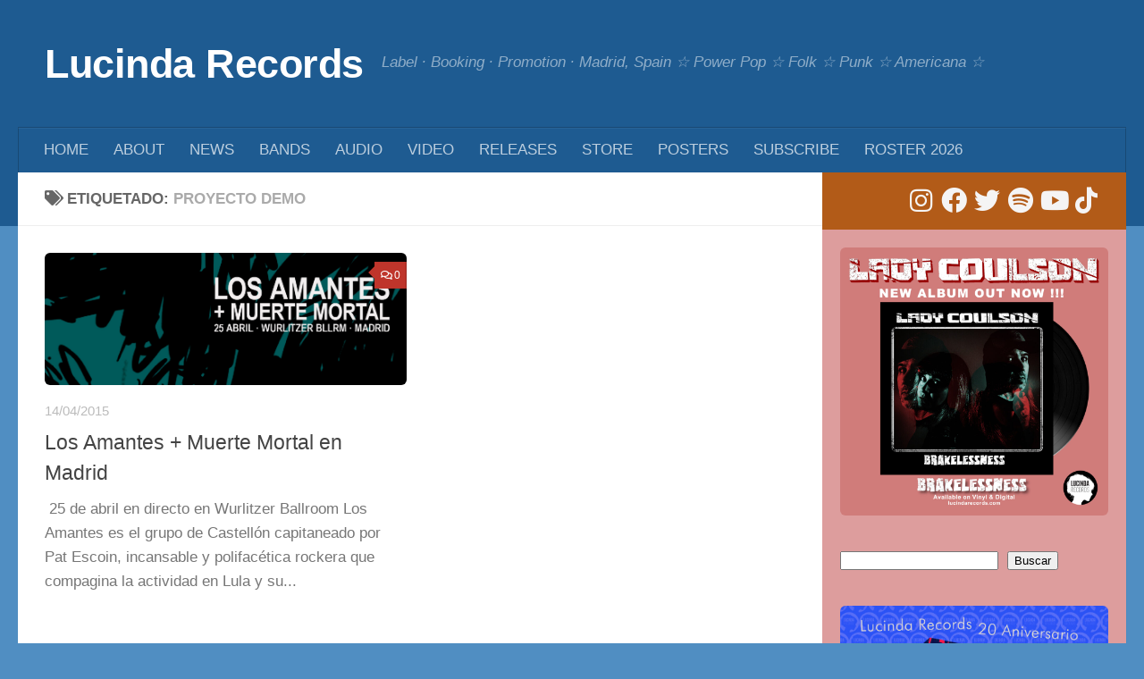

--- FILE ---
content_type: text/html; charset=UTF-8
request_url: https://lucindarecords.com/tag/proyecto-demo/
body_size: 21366
content:
<!DOCTYPE html><html class="no-js" lang="es"><head><script data-no-optimize="1">var litespeed_docref=sessionStorage.getItem("litespeed_docref");litespeed_docref&&(Object.defineProperty(document,"referrer",{get:function(){return litespeed_docref}}),sessionStorage.removeItem("litespeed_docref"));</script> <meta charset="UTF-8"><meta name="viewport" content="width=device-width, initial-scale=1.0"><link rel="profile" href="https://gmpg.org/xfn/11" /><link rel="pingback" href="https://lucindarecords.com/xmlrpc.php"><meta name='robots' content='index, follow, max-image-preview:large, max-snippet:-1, max-video-preview:-1' /> <script data-no-defer="1" data-ezscrex="false" data-cfasync="false" data-pagespeed-no-defer data-cookieconsent="ignore">var ctPublicFunctions = {"_ajax_nonce":"18e0b922e5","_rest_nonce":"5cb9eac9b7","_ajax_url":"\/wp-admin\/admin-ajax.php","_rest_url":"https:\/\/lucindarecords.com\/wp-json\/","data__cookies_type":"native","data__ajax_type":"admin_ajax","data__bot_detector_enabled":0,"data__frontend_data_log_enabled":1,"cookiePrefix":"","wprocket_detected":false,"host_url":"lucindarecords.com","text__ee_click_to_select":"Click to select the whole data","text__ee_original_email":"The complete one is","text__ee_got_it":"Got it","text__ee_blocked":"Bloqueado","text__ee_cannot_connect":"Cannot connect","text__ee_cannot_decode":"Can not decode email. Unknown reason","text__ee_email_decoder":"CleanTalk email decoder","text__ee_wait_for_decoding":"The magic is on the way!","text__ee_decoding_process":"Please wait a few seconds while we decode the contact data."}</script> <script data-no-defer="1" data-ezscrex="false" data-cfasync="false" data-pagespeed-no-defer data-cookieconsent="ignore">var ctPublic = {"_ajax_nonce":"18e0b922e5","settings__forms__check_internal":"0","settings__forms__check_external":"0","settings__forms__force_protection":0,"settings__forms__search_test":1,"settings__forms__wc_add_to_cart":0,"settings__data__bot_detector_enabled":0,"settings__sfw__anti_crawler":0,"blog_home":"https:\/\/lucindarecords.com\/","pixel__setting":"0","pixel__enabled":false,"pixel__url":null,"data__email_check_before_post":1,"data__email_check_exist_post":0,"data__cookies_type":"native","data__key_is_ok":true,"data__visible_fields_required":true,"wl_brandname":"Anti-Spam by CleanTalk","wl_brandname_short":"CleanTalk","ct_checkjs_key":1625727347,"emailEncoderPassKey":"9a1b6458994905a81cab708aaf7ed7f8","bot_detector_forms_excluded":"W10=","advancedCacheExists":false,"varnishCacheExists":false,"wc_ajax_add_to_cart":false}</script> <script type="litespeed/javascript">document.documentElement.className=document.documentElement.className.replace("no-js","js")</script> <title>Proyecto Demo archivos - Lucinda Records</title><link rel="canonical" href="https://lucindarecords.com/tag/proyecto-demo/" /><meta property="og:locale" content="es_ES" /><meta property="og:type" content="article" /><meta property="og:title" content="Proyecto Demo archivos - Lucinda Records" /><meta property="og:url" content="https://lucindarecords.com/tag/proyecto-demo/" /><meta property="og:site_name" content="Lucinda Records" /><meta name="twitter:card" content="summary_large_image" /><meta name="twitter:site" content="@lucindarecords" /> <script type="application/ld+json" class="yoast-schema-graph">{"@context":"https://schema.org","@graph":[{"@type":"CollectionPage","@id":"https://lucindarecords.com/tag/proyecto-demo/","url":"https://lucindarecords.com/tag/proyecto-demo/","name":"Proyecto Demo archivos - Lucinda Records","isPartOf":{"@id":"https://lucindarecords.com/#website"},"primaryImageOfPage":{"@id":"https://lucindarecords.com/tag/proyecto-demo/#primaryimage"},"image":{"@id":"https://lucindarecords.com/tag/proyecto-demo/#primaryimage"},"thumbnailUrl":"https://lucindarecords.com/wp-content/uploads/2015/04/cab-amantesmmok.jpg","breadcrumb":{"@id":"https://lucindarecords.com/tag/proyecto-demo/#breadcrumb"},"inLanguage":"es"},{"@type":"ImageObject","inLanguage":"es","@id":"https://lucindarecords.com/tag/proyecto-demo/#primaryimage","url":"https://lucindarecords.com/wp-content/uploads/2015/04/cab-amantesmmok.jpg","contentUrl":"https://lucindarecords.com/wp-content/uploads/2015/04/cab-amantesmmok.jpg","width":1775,"height":650},{"@type":"BreadcrumbList","@id":"https://lucindarecords.com/tag/proyecto-demo/#breadcrumb","itemListElement":[{"@type":"ListItem","position":1,"name":"Portada","item":"https://lucindarecords.com/"},{"@type":"ListItem","position":2,"name":"Proyecto Demo"}]},{"@type":"WebSite","@id":"https://lucindarecords.com/#website","url":"https://lucindarecords.com/","name":"Lucinda Records","description":"Label · Booking · Promotion · Madrid, Spain ☆ Power Pop ☆ Folk ☆ Punk ☆ Americana ☆","publisher":{"@id":"https://lucindarecords.com/#organization"},"potentialAction":[{"@type":"SearchAction","target":{"@type":"EntryPoint","urlTemplate":"https://lucindarecords.com/?s={search_term_string}"},"query-input":{"@type":"PropertyValueSpecification","valueRequired":true,"valueName":"search_term_string"}}],"inLanguage":"es"},{"@type":"Organization","@id":"https://lucindarecords.com/#organization","name":"Lucinda Records","url":"https://lucindarecords.com/","logo":{"@type":"ImageObject","inLanguage":"es","@id":"https://lucindarecords.com/#/schema/logo/image/","url":"https://lucindarecords.com/wp-content/uploads/2024/06/LR-Logo1-2-66.jpg","contentUrl":"https://lucindarecords.com/wp-content/uploads/2024/06/LR-Logo1-2-66.jpg","width":600,"height":600,"caption":"Lucinda Records"},"image":{"@id":"https://lucindarecords.com/#/schema/logo/image/"},"sameAs":["https://facebook.com/lucindapop","https://x.com/lucindarecords","https://www.instagram.com/lucindarecords"]}]}</script> <link rel='dns-prefetch' href='//static.addtoany.com' /><link rel='dns-prefetch' href='//www.googletagmanager.com' /><link rel="alternate" type="application/rss+xml" title="Lucinda Records &raquo; Feed" href="https://lucindarecords.com/feed/" /><link rel="alternate" type="application/rss+xml" title="Lucinda Records &raquo; Feed de los comentarios" href="https://lucindarecords.com/comments/feed/" /><link rel="alternate" type="application/rss+xml" title="Lucinda Records &raquo; Etiqueta Proyecto Demo del feed" href="https://lucindarecords.com/tag/proyecto-demo/feed/" /><style id='wp-img-auto-sizes-contain-inline-css'>img:is([sizes=auto i],[sizes^="auto," i]){contain-intrinsic-size:3000px 1500px}
/*# sourceURL=wp-img-auto-sizes-contain-inline-css */</style><link data-optimized="2" rel="stylesheet" href="https://lucindarecords.com/wp-content/litespeed/css/a43646843ad63f24d3f3414351951efa.css?ver=84dc8" /><style id='wp-block-image-inline-css'>.wp-block-image>a,.wp-block-image>figure>a{display:inline-block}.wp-block-image img{box-sizing:border-box;height:auto;max-width:100%;vertical-align:bottom}@media not (prefers-reduced-motion){.wp-block-image img.hide{visibility:hidden}.wp-block-image img.show{animation:show-content-image .4s}}.wp-block-image[style*=border-radius] img,.wp-block-image[style*=border-radius]>a{border-radius:inherit}.wp-block-image.has-custom-border img{box-sizing:border-box}.wp-block-image.aligncenter{text-align:center}.wp-block-image.alignfull>a,.wp-block-image.alignwide>a{width:100%}.wp-block-image.alignfull img,.wp-block-image.alignwide img{height:auto;width:100%}.wp-block-image .aligncenter,.wp-block-image .alignleft,.wp-block-image .alignright,.wp-block-image.aligncenter,.wp-block-image.alignleft,.wp-block-image.alignright{display:table}.wp-block-image .aligncenter>figcaption,.wp-block-image .alignleft>figcaption,.wp-block-image .alignright>figcaption,.wp-block-image.aligncenter>figcaption,.wp-block-image.alignleft>figcaption,.wp-block-image.alignright>figcaption{caption-side:bottom;display:table-caption}.wp-block-image .alignleft{float:left;margin:.5em 1em .5em 0}.wp-block-image .alignright{float:right;margin:.5em 0 .5em 1em}.wp-block-image .aligncenter{margin-left:auto;margin-right:auto}.wp-block-image :where(figcaption){margin-bottom:1em;margin-top:.5em}.wp-block-image.is-style-circle-mask img{border-radius:9999px}@supports ((-webkit-mask-image:none) or (mask-image:none)) or (-webkit-mask-image:none){.wp-block-image.is-style-circle-mask img{border-radius:0;-webkit-mask-image:url('data:image/svg+xml;utf8,<svg viewBox="0 0 100 100" xmlns="http://www.w3.org/2000/svg"><circle cx="50" cy="50" r="50"/></svg>');mask-image:url('data:image/svg+xml;utf8,<svg viewBox="0 0 100 100" xmlns="http://www.w3.org/2000/svg"><circle cx="50" cy="50" r="50"/></svg>');mask-mode:alpha;-webkit-mask-position:center;mask-position:center;-webkit-mask-repeat:no-repeat;mask-repeat:no-repeat;-webkit-mask-size:contain;mask-size:contain}}:root :where(.wp-block-image.is-style-rounded img,.wp-block-image .is-style-rounded img){border-radius:9999px}.wp-block-image figure{margin:0}.wp-lightbox-container{display:flex;flex-direction:column;position:relative}.wp-lightbox-container img{cursor:zoom-in}.wp-lightbox-container img:hover+button{opacity:1}.wp-lightbox-container button{align-items:center;backdrop-filter:blur(16px) saturate(180%);background-color:#5a5a5a40;border:none;border-radius:4px;cursor:zoom-in;display:flex;height:20px;justify-content:center;opacity:0;padding:0;position:absolute;right:16px;text-align:center;top:16px;width:20px;z-index:100}@media not (prefers-reduced-motion){.wp-lightbox-container button{transition:opacity .2s ease}}.wp-lightbox-container button:focus-visible{outline:3px auto #5a5a5a40;outline:3px auto -webkit-focus-ring-color;outline-offset:3px}.wp-lightbox-container button:hover{cursor:pointer;opacity:1}.wp-lightbox-container button:focus{opacity:1}.wp-lightbox-container button:focus,.wp-lightbox-container button:hover,.wp-lightbox-container button:not(:hover):not(:active):not(.has-background){background-color:#5a5a5a40;border:none}.wp-lightbox-overlay{box-sizing:border-box;cursor:zoom-out;height:100vh;left:0;overflow:hidden;position:fixed;top:0;visibility:hidden;width:100%;z-index:100000}.wp-lightbox-overlay .close-button{align-items:center;cursor:pointer;display:flex;justify-content:center;min-height:40px;min-width:40px;padding:0;position:absolute;right:calc(env(safe-area-inset-right) + 16px);top:calc(env(safe-area-inset-top) + 16px);z-index:5000000}.wp-lightbox-overlay .close-button:focus,.wp-lightbox-overlay .close-button:hover,.wp-lightbox-overlay .close-button:not(:hover):not(:active):not(.has-background){background:none;border:none}.wp-lightbox-overlay .lightbox-image-container{height:var(--wp--lightbox-container-height);left:50%;overflow:hidden;position:absolute;top:50%;transform:translate(-50%,-50%);transform-origin:top left;width:var(--wp--lightbox-container-width);z-index:9999999999}.wp-lightbox-overlay .wp-block-image{align-items:center;box-sizing:border-box;display:flex;height:100%;justify-content:center;margin:0;position:relative;transform-origin:0 0;width:100%;z-index:3000000}.wp-lightbox-overlay .wp-block-image img{height:var(--wp--lightbox-image-height);min-height:var(--wp--lightbox-image-height);min-width:var(--wp--lightbox-image-width);width:var(--wp--lightbox-image-width)}.wp-lightbox-overlay .wp-block-image figcaption{display:none}.wp-lightbox-overlay button{background:none;border:none}.wp-lightbox-overlay .scrim{background-color:#fff;height:100%;opacity:.9;position:absolute;width:100%;z-index:2000000}.wp-lightbox-overlay.active{visibility:visible}@media not (prefers-reduced-motion){.wp-lightbox-overlay.active{animation:turn-on-visibility .25s both}.wp-lightbox-overlay.active img{animation:turn-on-visibility .35s both}.wp-lightbox-overlay.show-closing-animation:not(.active){animation:turn-off-visibility .35s both}.wp-lightbox-overlay.show-closing-animation:not(.active) img{animation:turn-off-visibility .25s both}.wp-lightbox-overlay.zoom.active{animation:none;opacity:1;visibility:visible}.wp-lightbox-overlay.zoom.active .lightbox-image-container{animation:lightbox-zoom-in .4s}.wp-lightbox-overlay.zoom.active .lightbox-image-container img{animation:none}.wp-lightbox-overlay.zoom.active .scrim{animation:turn-on-visibility .4s forwards}.wp-lightbox-overlay.zoom.show-closing-animation:not(.active){animation:none}.wp-lightbox-overlay.zoom.show-closing-animation:not(.active) .lightbox-image-container{animation:lightbox-zoom-out .4s}.wp-lightbox-overlay.zoom.show-closing-animation:not(.active) .lightbox-image-container img{animation:none}.wp-lightbox-overlay.zoom.show-closing-animation:not(.active) .scrim{animation:turn-off-visibility .4s forwards}}@keyframes show-content-image{0%{visibility:hidden}99%{visibility:hidden}to{visibility:visible}}@keyframes turn-on-visibility{0%{opacity:0}to{opacity:1}}@keyframes turn-off-visibility{0%{opacity:1;visibility:visible}99%{opacity:0;visibility:visible}to{opacity:0;visibility:hidden}}@keyframes lightbox-zoom-in{0%{transform:translate(calc((-100vw + var(--wp--lightbox-scrollbar-width))/2 + var(--wp--lightbox-initial-left-position)),calc(-50vh + var(--wp--lightbox-initial-top-position))) scale(var(--wp--lightbox-scale))}to{transform:translate(-50%,-50%) scale(1)}}@keyframes lightbox-zoom-out{0%{transform:translate(-50%,-50%) scale(1);visibility:visible}99%{visibility:visible}to{transform:translate(calc((-100vw + var(--wp--lightbox-scrollbar-width))/2 + var(--wp--lightbox-initial-left-position)),calc(-50vh + var(--wp--lightbox-initial-top-position))) scale(var(--wp--lightbox-scale));visibility:hidden}}
/*# sourceURL=https://lucindarecords.com/wp-includes/blocks/image/style.min.css */</style><style id='wp-block-search-inline-css'>.wp-block-search__button{margin-left:10px;word-break:normal}.wp-block-search__button.has-icon{line-height:0}.wp-block-search__button svg{height:1.25em;min-height:24px;min-width:24px;width:1.25em;fill:currentColor;vertical-align:text-bottom}:where(.wp-block-search__button){border:1px solid #ccc;padding:6px 10px}.wp-block-search__inside-wrapper{display:flex;flex:auto;flex-wrap:nowrap;max-width:100%}.wp-block-search__label{width:100%}.wp-block-search.wp-block-search__button-only .wp-block-search__button{box-sizing:border-box;display:flex;flex-shrink:0;justify-content:center;margin-left:0;max-width:100%}.wp-block-search.wp-block-search__button-only .wp-block-search__inside-wrapper{min-width:0!important;transition-property:width}.wp-block-search.wp-block-search__button-only .wp-block-search__input{flex-basis:100%;transition-duration:.3s}.wp-block-search.wp-block-search__button-only.wp-block-search__searchfield-hidden,.wp-block-search.wp-block-search__button-only.wp-block-search__searchfield-hidden .wp-block-search__inside-wrapper{overflow:hidden}.wp-block-search.wp-block-search__button-only.wp-block-search__searchfield-hidden .wp-block-search__input{border-left-width:0!important;border-right-width:0!important;flex-basis:0;flex-grow:0;margin:0;min-width:0!important;padding-left:0!important;padding-right:0!important;width:0!important}:where(.wp-block-search__input){appearance:none;border:1px solid #949494;flex-grow:1;font-family:inherit;font-size:inherit;font-style:inherit;font-weight:inherit;letter-spacing:inherit;line-height:inherit;margin-left:0;margin-right:0;min-width:3rem;padding:8px;text-decoration:unset!important;text-transform:inherit}:where(.wp-block-search__button-inside .wp-block-search__inside-wrapper){background-color:#fff;border:1px solid #949494;box-sizing:border-box;padding:4px}:where(.wp-block-search__button-inside .wp-block-search__inside-wrapper) .wp-block-search__input{border:none;border-radius:0;padding:0 4px}:where(.wp-block-search__button-inside .wp-block-search__inside-wrapper) .wp-block-search__input:focus{outline:none}:where(.wp-block-search__button-inside .wp-block-search__inside-wrapper) :where(.wp-block-search__button){padding:4px 8px}.wp-block-search.aligncenter .wp-block-search__inside-wrapper{margin:auto}.wp-block[data-align=right] .wp-block-search.wp-block-search__button-only .wp-block-search__inside-wrapper{float:right}
/*# sourceURL=https://lucindarecords.com/wp-includes/blocks/search/style.min.css */</style><style id='global-styles-inline-css'>:root{--wp--preset--aspect-ratio--square: 1;--wp--preset--aspect-ratio--4-3: 4/3;--wp--preset--aspect-ratio--3-4: 3/4;--wp--preset--aspect-ratio--3-2: 3/2;--wp--preset--aspect-ratio--2-3: 2/3;--wp--preset--aspect-ratio--16-9: 16/9;--wp--preset--aspect-ratio--9-16: 9/16;--wp--preset--color--black: #000000;--wp--preset--color--cyan-bluish-gray: #abb8c3;--wp--preset--color--white: #ffffff;--wp--preset--color--pale-pink: #f78da7;--wp--preset--color--vivid-red: #cf2e2e;--wp--preset--color--luminous-vivid-orange: #ff6900;--wp--preset--color--luminous-vivid-amber: #fcb900;--wp--preset--color--light-green-cyan: #7bdcb5;--wp--preset--color--vivid-green-cyan: #00d084;--wp--preset--color--pale-cyan-blue: #8ed1fc;--wp--preset--color--vivid-cyan-blue: #0693e3;--wp--preset--color--vivid-purple: #9b51e0;--wp--preset--gradient--vivid-cyan-blue-to-vivid-purple: linear-gradient(135deg,rgb(6,147,227) 0%,rgb(155,81,224) 100%);--wp--preset--gradient--light-green-cyan-to-vivid-green-cyan: linear-gradient(135deg,rgb(122,220,180) 0%,rgb(0,208,130) 100%);--wp--preset--gradient--luminous-vivid-amber-to-luminous-vivid-orange: linear-gradient(135deg,rgb(252,185,0) 0%,rgb(255,105,0) 100%);--wp--preset--gradient--luminous-vivid-orange-to-vivid-red: linear-gradient(135deg,rgb(255,105,0) 0%,rgb(207,46,46) 100%);--wp--preset--gradient--very-light-gray-to-cyan-bluish-gray: linear-gradient(135deg,rgb(238,238,238) 0%,rgb(169,184,195) 100%);--wp--preset--gradient--cool-to-warm-spectrum: linear-gradient(135deg,rgb(74,234,220) 0%,rgb(151,120,209) 20%,rgb(207,42,186) 40%,rgb(238,44,130) 60%,rgb(251,105,98) 80%,rgb(254,248,76) 100%);--wp--preset--gradient--blush-light-purple: linear-gradient(135deg,rgb(255,206,236) 0%,rgb(152,150,240) 100%);--wp--preset--gradient--blush-bordeaux: linear-gradient(135deg,rgb(254,205,165) 0%,rgb(254,45,45) 50%,rgb(107,0,62) 100%);--wp--preset--gradient--luminous-dusk: linear-gradient(135deg,rgb(255,203,112) 0%,rgb(199,81,192) 50%,rgb(65,88,208) 100%);--wp--preset--gradient--pale-ocean: linear-gradient(135deg,rgb(255,245,203) 0%,rgb(182,227,212) 50%,rgb(51,167,181) 100%);--wp--preset--gradient--electric-grass: linear-gradient(135deg,rgb(202,248,128) 0%,rgb(113,206,126) 100%);--wp--preset--gradient--midnight: linear-gradient(135deg,rgb(2,3,129) 0%,rgb(40,116,252) 100%);--wp--preset--font-size--small: 13px;--wp--preset--font-size--medium: 20px;--wp--preset--font-size--large: 36px;--wp--preset--font-size--x-large: 42px;--wp--preset--spacing--20: 0.44rem;--wp--preset--spacing--30: 0.67rem;--wp--preset--spacing--40: 1rem;--wp--preset--spacing--50: 1.5rem;--wp--preset--spacing--60: 2.25rem;--wp--preset--spacing--70: 3.38rem;--wp--preset--spacing--80: 5.06rem;--wp--preset--shadow--natural: 6px 6px 9px rgba(0, 0, 0, 0.2);--wp--preset--shadow--deep: 12px 12px 50px rgba(0, 0, 0, 0.4);--wp--preset--shadow--sharp: 6px 6px 0px rgba(0, 0, 0, 0.2);--wp--preset--shadow--outlined: 6px 6px 0px -3px rgb(255, 255, 255), 6px 6px rgb(0, 0, 0);--wp--preset--shadow--crisp: 6px 6px 0px rgb(0, 0, 0);}:where(.is-layout-flex){gap: 0.5em;}:where(.is-layout-grid){gap: 0.5em;}body .is-layout-flex{display: flex;}.is-layout-flex{flex-wrap: wrap;align-items: center;}.is-layout-flex > :is(*, div){margin: 0;}body .is-layout-grid{display: grid;}.is-layout-grid > :is(*, div){margin: 0;}:where(.wp-block-columns.is-layout-flex){gap: 2em;}:where(.wp-block-columns.is-layout-grid){gap: 2em;}:where(.wp-block-post-template.is-layout-flex){gap: 1.25em;}:where(.wp-block-post-template.is-layout-grid){gap: 1.25em;}.has-black-color{color: var(--wp--preset--color--black) !important;}.has-cyan-bluish-gray-color{color: var(--wp--preset--color--cyan-bluish-gray) !important;}.has-white-color{color: var(--wp--preset--color--white) !important;}.has-pale-pink-color{color: var(--wp--preset--color--pale-pink) !important;}.has-vivid-red-color{color: var(--wp--preset--color--vivid-red) !important;}.has-luminous-vivid-orange-color{color: var(--wp--preset--color--luminous-vivid-orange) !important;}.has-luminous-vivid-amber-color{color: var(--wp--preset--color--luminous-vivid-amber) !important;}.has-light-green-cyan-color{color: var(--wp--preset--color--light-green-cyan) !important;}.has-vivid-green-cyan-color{color: var(--wp--preset--color--vivid-green-cyan) !important;}.has-pale-cyan-blue-color{color: var(--wp--preset--color--pale-cyan-blue) !important;}.has-vivid-cyan-blue-color{color: var(--wp--preset--color--vivid-cyan-blue) !important;}.has-vivid-purple-color{color: var(--wp--preset--color--vivid-purple) !important;}.has-black-background-color{background-color: var(--wp--preset--color--black) !important;}.has-cyan-bluish-gray-background-color{background-color: var(--wp--preset--color--cyan-bluish-gray) !important;}.has-white-background-color{background-color: var(--wp--preset--color--white) !important;}.has-pale-pink-background-color{background-color: var(--wp--preset--color--pale-pink) !important;}.has-vivid-red-background-color{background-color: var(--wp--preset--color--vivid-red) !important;}.has-luminous-vivid-orange-background-color{background-color: var(--wp--preset--color--luminous-vivid-orange) !important;}.has-luminous-vivid-amber-background-color{background-color: var(--wp--preset--color--luminous-vivid-amber) !important;}.has-light-green-cyan-background-color{background-color: var(--wp--preset--color--light-green-cyan) !important;}.has-vivid-green-cyan-background-color{background-color: var(--wp--preset--color--vivid-green-cyan) !important;}.has-pale-cyan-blue-background-color{background-color: var(--wp--preset--color--pale-cyan-blue) !important;}.has-vivid-cyan-blue-background-color{background-color: var(--wp--preset--color--vivid-cyan-blue) !important;}.has-vivid-purple-background-color{background-color: var(--wp--preset--color--vivid-purple) !important;}.has-black-border-color{border-color: var(--wp--preset--color--black) !important;}.has-cyan-bluish-gray-border-color{border-color: var(--wp--preset--color--cyan-bluish-gray) !important;}.has-white-border-color{border-color: var(--wp--preset--color--white) !important;}.has-pale-pink-border-color{border-color: var(--wp--preset--color--pale-pink) !important;}.has-vivid-red-border-color{border-color: var(--wp--preset--color--vivid-red) !important;}.has-luminous-vivid-orange-border-color{border-color: var(--wp--preset--color--luminous-vivid-orange) !important;}.has-luminous-vivid-amber-border-color{border-color: var(--wp--preset--color--luminous-vivid-amber) !important;}.has-light-green-cyan-border-color{border-color: var(--wp--preset--color--light-green-cyan) !important;}.has-vivid-green-cyan-border-color{border-color: var(--wp--preset--color--vivid-green-cyan) !important;}.has-pale-cyan-blue-border-color{border-color: var(--wp--preset--color--pale-cyan-blue) !important;}.has-vivid-cyan-blue-border-color{border-color: var(--wp--preset--color--vivid-cyan-blue) !important;}.has-vivid-purple-border-color{border-color: var(--wp--preset--color--vivid-purple) !important;}.has-vivid-cyan-blue-to-vivid-purple-gradient-background{background: var(--wp--preset--gradient--vivid-cyan-blue-to-vivid-purple) !important;}.has-light-green-cyan-to-vivid-green-cyan-gradient-background{background: var(--wp--preset--gradient--light-green-cyan-to-vivid-green-cyan) !important;}.has-luminous-vivid-amber-to-luminous-vivid-orange-gradient-background{background: var(--wp--preset--gradient--luminous-vivid-amber-to-luminous-vivid-orange) !important;}.has-luminous-vivid-orange-to-vivid-red-gradient-background{background: var(--wp--preset--gradient--luminous-vivid-orange-to-vivid-red) !important;}.has-very-light-gray-to-cyan-bluish-gray-gradient-background{background: var(--wp--preset--gradient--very-light-gray-to-cyan-bluish-gray) !important;}.has-cool-to-warm-spectrum-gradient-background{background: var(--wp--preset--gradient--cool-to-warm-spectrum) !important;}.has-blush-light-purple-gradient-background{background: var(--wp--preset--gradient--blush-light-purple) !important;}.has-blush-bordeaux-gradient-background{background: var(--wp--preset--gradient--blush-bordeaux) !important;}.has-luminous-dusk-gradient-background{background: var(--wp--preset--gradient--luminous-dusk) !important;}.has-pale-ocean-gradient-background{background: var(--wp--preset--gradient--pale-ocean) !important;}.has-electric-grass-gradient-background{background: var(--wp--preset--gradient--electric-grass) !important;}.has-midnight-gradient-background{background: var(--wp--preset--gradient--midnight) !important;}.has-small-font-size{font-size: var(--wp--preset--font-size--small) !important;}.has-medium-font-size{font-size: var(--wp--preset--font-size--medium) !important;}.has-large-font-size{font-size: var(--wp--preset--font-size--large) !important;}.has-x-large-font-size{font-size: var(--wp--preset--font-size--x-large) !important;}
/*# sourceURL=global-styles-inline-css */</style><style id='classic-theme-styles-inline-css'>/*! This file is auto-generated */
.wp-block-button__link{color:#fff;background-color:#32373c;border-radius:9999px;box-shadow:none;text-decoration:none;padding:calc(.667em + 2px) calc(1.333em + 2px);font-size:1.125em}.wp-block-file__button{background:#32373c;color:#fff;text-decoration:none}
/*# sourceURL=/wp-includes/css/classic-themes.min.css */</style><style id='hueman-main-style-inline-css'>body { font-family:Arial, sans-serif;font-size:1.06rem }
@media only screen and (min-width: 720px) {
        .nav > li { font-size:1.06rem; }
      }
.sidebar .widget { padding-left: 20px; padding-right: 20px; padding-top: 20px; }
::selection { background-color: #b25b18; }
::-moz-selection { background-color: #b25b18; }
a,
a>span.hu-external::after,
.themeform label .required,
#flexslider-featured .flex-direction-nav .flex-next:hover,
#flexslider-featured .flex-direction-nav .flex-prev:hover,
.post-hover:hover .post-title a,
.post-title a:hover,
.sidebar.s1 .post-nav li a:hover i,
.content .post-nav li a:hover i,
.post-related a:hover,
.sidebar.s1 .widget_rss ul li a,
#footer .widget_rss ul li a,
.sidebar.s1 .widget_calendar a,
#footer .widget_calendar a,
.sidebar.s1 .alx-tab .tab-item-category a,
.sidebar.s1 .alx-posts .post-item-category a,
.sidebar.s1 .alx-tab li:hover .tab-item-title a,
.sidebar.s1 .alx-tab li:hover .tab-item-comment a,
.sidebar.s1 .alx-posts li:hover .post-item-title a,
#footer .alx-tab .tab-item-category a,
#footer .alx-posts .post-item-category a,
#footer .alx-tab li:hover .tab-item-title a,
#footer .alx-tab li:hover .tab-item-comment a,
#footer .alx-posts li:hover .post-item-title a,
.comment-tabs li.active a,
.comment-awaiting-moderation,
.child-menu a:hover,
.child-menu .current_page_item > a,
.wp-pagenavi a{ color: #b25b18; }

input[type="submit"],
.themeform button[type="submit"],
.sidebar.s1 .sidebar-top,
.sidebar.s1 .sidebar-toggle,
#flexslider-featured .flex-control-nav li a.flex-active,
.post-tags a:hover,
.sidebar.s1 .widget_calendar caption,
#footer .widget_calendar caption,
.author-bio .bio-avatar:after,
.commentlist li.bypostauthor > .comment-body:after,
.commentlist li.comment-author-admin > .comment-body:after{ background-color: #b25b18; }

.post-format .format-container { border-color: #b25b18; }
.sidebar.s1 .alx-tabs-nav li.active a,
#footer .alx-tabs-nav li.active a,
.comment-tabs li.active a,
.wp-pagenavi a:hover,
.wp-pagenavi a:active,
.wp-pagenavi span.current{ border-bottom-color: #b25b18!important; }

.sidebar.s2 .post-nav li a:hover i,
.sidebar.s2 .widget_rss ul li a,
.sidebar.s2 .widget_calendar a,
.sidebar.s2 .alx-tab .tab-item-category a,
.sidebar.s2 .alx-posts .post-item-category a,
.sidebar.s2 .alx-tab li:hover .tab-item-title a,
.sidebar.s2 .alx-tab li:hover .tab-item-comment a,
.sidebar.s2 .alx-posts li:hover .post-item-title a { color: #bf352b; }

.sidebar.s2 .sidebar-top,
.sidebar.s2 .sidebar-toggle,
.post-comments,
.jp-play-bar,
.jp-volume-bar-value,
.sidebar.s2 .widget_calendar caption{ background-color: #bf352b; }

.sidebar.s2 .alx-tabs-nav li.active a { border-bottom-color: #bf352b; }
.post-comments::before { border-right-color: #bf352b; }
      
#header { background-color: #1e5b91; }
@media only screen and (min-width: 720px) {
  #nav-header .nav ul { background-color: #1e5b91; }
}
        
#header #nav-mobile { background-color: #33363b; }
.is-scrolled #header #nav-mobile { background-color: #33363b; background-color: rgba(51,54,59,0.90) }
#nav-header.nav-container, #main-header-search .search-expand { background-color: #1e5b91; }
@media only screen and (min-width: 720px) {
  #nav-header .nav ul { background-color: #1e5b91; }
}
        
img { -webkit-border-radius: 6px; border-radius: 6px; }
.sidebar.expanding, .sidebar.collapsing, .sidebar .sidebar-content, .sidebar .sidebar-toggle, .container-inner > .main::before,.container-inner > .main::after { background-color: #dd9d9d; }
@media only screen and (min-width: 480px) and (max-width: 1200px) { .s2.expanded { background-color: #dd9d9d; } }
@media only screen and (min-width: 480px) and (max-width: 960px) { .s1.expanded { background-color: #dd9d9d; } }
body { background-color: rgba(70,135,191,0.94); }
/*# sourceURL=hueman-main-style-inline-css */</style> <script id="addtoany-core-js-before" type="litespeed/javascript">window.a2a_config=window.a2a_config||{};a2a_config.callbacks=[];a2a_config.overlays=[];a2a_config.templates={};a2a_localize={Share:"Compartir",Save:"Guardar",Subscribe:"Suscribir",Email:"Correo electrónico",Bookmark:"Marcador",ShowAll:"Mostrar todo",ShowLess:"Mostrar menos",FindServices:"Encontrar servicio(s)",FindAnyServiceToAddTo:"Encuentra al instante cualquier servicio para añadir a",PoweredBy:"Funciona con",ShareViaEmail:"Compartir por correo electrónico",SubscribeViaEmail:"Suscribirse a través de correo electrónico",BookmarkInYourBrowser:"Añadir a marcadores de tu navegador",BookmarkInstructions:"Presiona «Ctrl+D» o «\u2318+D» para añadir esta página a marcadores",AddToYourFavorites:"Añadir a tus favoritos",SendFromWebOrProgram:"Enviar desde cualquier dirección o programa de correo electrónico ",EmailProgram:"Programa de correo electrónico",More:"Más&#8230;",ThanksForSharing:"¡Gracias por compartir!",ThanksForFollowing:"¡Gracias por seguirnos!"}</script> <script defer src="https://static.addtoany.com/menu/page.js" id="addtoany-core-js"></script> <script type="litespeed/javascript" data-src="https://lucindarecords.com/wp-includes/js/jquery/jquery.min.js" id="jquery-core-js"></script> 
 <script type="litespeed/javascript" data-src="https://www.googletagmanager.com/gtag/js?id=GT-WK5M9M2D" id="google_gtagjs-js"></script> <script id="google_gtagjs-js-after" type="litespeed/javascript">window.dataLayer=window.dataLayer||[];function gtag(){dataLayer.push(arguments)}
gtag("set","linker",{"domains":["lucindarecords.com"]});gtag("js",new Date());gtag("set","developer_id.dZTNiMT",!0);gtag("config","GT-WK5M9M2D");window._googlesitekit=window._googlesitekit||{};window._googlesitekit.throttledEvents=[];window._googlesitekit.gtagEvent=(name,data)=>{var key=JSON.stringify({name,data});if(!!window._googlesitekit.throttledEvents[key]){return}window._googlesitekit.throttledEvents[key]=!0;setTimeout(()=>{delete window._googlesitekit.throttledEvents[key]},5);gtag("event",name,{...data,event_source:"site-kit"})}</script> <link rel="https://api.w.org/" href="https://lucindarecords.com/wp-json/" /><link rel="alternate" title="JSON" type="application/json" href="https://lucindarecords.com/wp-json/wp/v2/tags/382" /><meta name="generator" content="Site Kit by Google 1.170.0" /><style>.cmplz-hidden {
					display: none !important;
				}</style><link rel="preload" as="font" type="font/woff2" href="https://lucindarecords.com/wp-content/themes/hueman/assets/front/webfonts/fa-brands-400.woff2?v=5.15.2" crossorigin="anonymous"/><link rel="preload" as="font" type="font/woff2" href="https://lucindarecords.com/wp-content/themes/hueman/assets/front/webfonts/fa-regular-400.woff2?v=5.15.2" crossorigin="anonymous"/><link rel="preload" as="font" type="font/woff2" href="https://lucindarecords.com/wp-content/themes/hueman/assets/front/webfonts/fa-solid-900.woff2?v=5.15.2" crossorigin="anonymous"/>
<!--[if lt IE 9]> <script src="https://lucindarecords.com/wp-content/themes/hueman/assets/front/js/ie/html5shiv-printshiv.min.js"></script> <script src="https://lucindarecords.com/wp-content/themes/hueman/assets/front/js/ie/selectivizr.js"></script> <![endif]--><link rel="icon" href="https://lucindarecords.com/wp-content/uploads/2017/04/cropped-LUREC-LOGO2-32x32.jpg" sizes="32x32" /><link rel="icon" href="https://lucindarecords.com/wp-content/uploads/2017/04/cropped-LUREC-LOGO2-192x192.jpg" sizes="192x192" /><link rel="apple-touch-icon" href="https://lucindarecords.com/wp-content/uploads/2017/04/cropped-LUREC-LOGO2-180x180.jpg" /><meta name="msapplication-TileImage" content="https://lucindarecords.com/wp-content/uploads/2017/04/cropped-LUREC-LOGO2-270x270.jpg" /></head><body data-rsssl=1 data-cmplz=1 class="archive tag tag-proyecto-demo tag-382 wp-embed-responsive wp-theme-hueman metaslider-plugin col-2cl full-width header-desktop-sticky header-mobile-sticky hueman-3-7-27 chrome"><div id="wrapper">
<a class="screen-reader-text skip-link" href="#content">Saltar al contenido</a><header id="header" class="main-menu-mobile-on one-mobile-menu main_menu header-ads-desktop  topbar-transparent no-header-img"><nav class="nav-container group mobile-menu mobile-sticky " id="nav-mobile" data-menu-id="header-1"><div class="mobile-title-logo-in-header"><p class="site-title">                  <a class="custom-logo-link" href="https://lucindarecords.com/" rel="home" title="Lucinda Records | Inicio">Lucinda Records</a></p></div>
<button class="ham__navbar-toggler-two collapsed" title="Menu" aria-expanded="false">
<span class="ham__navbar-span-wrapper">
<span class="line line-1"></span>
<span class="line line-2"></span>
<span class="line line-3"></span>
</span>
</button><div class="nav-text"></div><div class="nav-wrap container"><ul class="nav container-inner group mobile-search"><li><form apbct-form-sign="native_search" role="search" method="get" class="search-form" action="https://lucindarecords.com/">
<label>
<span class="screen-reader-text">Buscar:</span>
<input type="search" class="search-field" placeholder="Buscar &hellip;" value="" name="s" />
</label>
<input type="submit" class="search-submit" value="Buscar" />
<input
class="apbct_special_field apbct_email_id__search_form"
name="apbct__email_id__search_form"
aria-label="apbct__label_id__search_form"
type="text" size="30" maxlength="200" autocomplete="off"
value=""
/><input
id="apbct_submit_id__search_form"
class="apbct_special_field apbct__email_id__search_form"
name="apbct__label_id__search_form"
aria-label="apbct_submit_name__search_form"
type="submit"
size="30"
maxlength="200"
value="95401"
/></form></li></ul><ul id="menu-lucinda-pop" class="nav container-inner group"><li id="menu-item-6871" class="menu-item menu-item-type-custom menu-item-object-custom menu-item-home menu-item-6871"><a href="https://lucindarecords.com/">HOME</a></li><li id="menu-item-6873" class="menu-item menu-item-type-post_type menu-item-object-page menu-item-6873"><a href="https://lucindarecords.com/about/">ABOUT</a></li><li id="menu-item-14755" class="menu-item menu-item-type-post_type menu-item-object-page current_page_parent menu-item-14755"><a href="https://lucindarecords.com/news/">NEWS</a></li><li id="menu-item-14964" class="menu-item menu-item-type-post_type menu-item-object-page menu-item-14964"><a href="https://lucindarecords.com/bands/">BANDS</a></li><li id="menu-item-8250" class="menu-item menu-item-type-post_type menu-item-object-page menu-item-8250"><a href="https://lucindarecords.com/audio/">AUDIO</a></li><li id="menu-item-8251" class="menu-item menu-item-type-post_type menu-item-object-page menu-item-8251"><a href="https://lucindarecords.com/video/">VIDEO</a></li><li id="menu-item-17661" class="menu-item menu-item-type-post_type menu-item-object-page menu-item-17661"><a href="https://lucindarecords.com/releases/">RELEASES</a></li><li id="menu-item-8252" class="menu-item menu-item-type-custom menu-item-object-custom menu-item-8252"><a href="https://store.lucindarecords.com">STORE</a></li><li id="menu-item-12415" class="menu-item menu-item-type-post_type menu-item-object-page menu-item-12415"><a href="https://lucindarecords.com/posters/">POSTERS</a></li><li id="menu-item-8275" class="menu-item menu-item-type-post_type menu-item-object-page menu-item-8275"><a href="https://lucindarecords.com/newsletter/">SUBSCRIBE</a></li><li id="menu-item-20712" class="menu-item menu-item-type-post_type menu-item-object-page menu-item-20712"><a href="https://lucindarecords.com/roster2026/">ROSTER 2026</a></li></ul></div></nav><div class="container group"><div class="container-inner"><div class="group hu-pad central-header-zone"><div class="logo-tagline-group"><p class="site-title">                  <a class="custom-logo-link" href="https://lucindarecords.com/" rel="home" title="Lucinda Records | Inicio">Lucinda Records</a></p><p class="site-description">Label · Booking · Promotion · Madrid, Spain ☆ Power Pop ☆ Folk ☆ Punk ☆ Americana ☆</p></div><div id="header-widgets"></div></div><nav class="nav-container group desktop-menu " id="nav-header" data-menu-id="header-2"><div class="nav-text"></div><div class="nav-wrap container"><ul id="menu-lucinda-pop-1" class="nav container-inner group"><li class="menu-item menu-item-type-custom menu-item-object-custom menu-item-home menu-item-6871"><a href="https://lucindarecords.com/">HOME</a></li><li class="menu-item menu-item-type-post_type menu-item-object-page menu-item-6873"><a href="https://lucindarecords.com/about/">ABOUT</a></li><li class="menu-item menu-item-type-post_type menu-item-object-page current_page_parent menu-item-14755"><a href="https://lucindarecords.com/news/">NEWS</a></li><li class="menu-item menu-item-type-post_type menu-item-object-page menu-item-14964"><a href="https://lucindarecords.com/bands/">BANDS</a></li><li class="menu-item menu-item-type-post_type menu-item-object-page menu-item-8250"><a href="https://lucindarecords.com/audio/">AUDIO</a></li><li class="menu-item menu-item-type-post_type menu-item-object-page menu-item-8251"><a href="https://lucindarecords.com/video/">VIDEO</a></li><li class="menu-item menu-item-type-post_type menu-item-object-page menu-item-17661"><a href="https://lucindarecords.com/releases/">RELEASES</a></li><li class="menu-item menu-item-type-custom menu-item-object-custom menu-item-8252"><a href="https://store.lucindarecords.com">STORE</a></li><li class="menu-item menu-item-type-post_type menu-item-object-page menu-item-12415"><a href="https://lucindarecords.com/posters/">POSTERS</a></li><li class="menu-item menu-item-type-post_type menu-item-object-page menu-item-8275"><a href="https://lucindarecords.com/newsletter/">SUBSCRIBE</a></li><li class="menu-item menu-item-type-post_type menu-item-object-page menu-item-20712"><a href="https://lucindarecords.com/roster2026/">ROSTER 2026</a></li></ul></div></nav></div></div></header><div class="container" id="page"><div class="container-inner"><div class="main"><div class="main-inner group"><main class="content" id="content"><div class="page-title hu-pad group"><h1><i class="fas fa-tags"></i>Etiquetado: <span>Proyecto Demo </span></h1></div><div class="hu-pad group"><div id="grid-wrapper" class="post-list group"><div class="post-row"><article id="post-4602" class="group grid-item post-4602 post type-post status-publish format-standard has-post-thumbnail hentry category-conciertos category-lucinda-records-2 category-lula tag-entradium-com tag-los-amantes tag-madrid tag-madrindie tag-muerte-mortal tag-pat-escoin tag-proyecto-demo tag-punkrock tag-wurlitzer-ballroom"><div class="post-inner post-hover"><div class="post-thumbnail">
<a href="https://lucindarecords.com/2015/04/14/los-amantes-muerte-mortal-en-madrid/">
<img data-lazyloaded="1" src="[data-uri]" width="720" height="264" data-src="https://lucindarecords.com/wp-content/uploads/2015/04/cab-amantesmmok.jpg" class="attachment-thumb-large size-thumb-large wp-post-image" alt="" decoding="async" fetchpriority="high" data-srcset="https://lucindarecords.com/wp-content/uploads/2015/04/cab-amantesmmok.jpg 1775w, https://lucindarecords.com/wp-content/uploads/2015/04/cab-amantesmmok-300x110.jpg 300w" data-sizes="(max-width: 720px) 100vw, 720px" />  				  				  				  			</a>
<a class="post-comments" href="https://lucindarecords.com/2015/04/14/los-amantes-muerte-mortal-en-madrid/#respond"><i class="far fa-comments"></i>0</a></div><div class="post-meta group"><p class="post-date">
<time class="published updated" datetime="2015-04-14 11:47:12">14/04/2015</time></p></div><h2 class="post-title entry-title">
<a href="https://lucindarecords.com/2015/04/14/los-amantes-muerte-mortal-en-madrid/" rel="bookmark">Los Amantes + Muerte Mortal en Madrid</a></h2><div class="entry excerpt entry-summary"><p> 25 de abril en directo en Wurlitzer Ballroom Los Amantes es el grupo de Castellón capitaneado por Pat Escoin, incansable y polifacética rockera que compagina la actividad en Lula y su&#46;&#46;&#46;</p></div></div></article></div></div><nav class="pagination group"><ul class="group"><li class="prev left"></li><li class="next right"></li></ul></nav></div></main><div class="sidebar s1 collapsed" data-position="right" data-layout="col-2cl" data-sb-id="s1"><button class="sidebar-toggle" title="Amplia la barra lateral"><i class="fas sidebar-toggle-arrows"></i></button><div class="sidebar-content"><div class="sidebar-top group"><ul class="social-links"><li><a rel="nofollow noopener noreferrer" class="social-tooltip"  title="" aria-label="" href="https://instagram.com/lucindarecords" target="_blank"  style="color:#f5f4f4;font-size:29px"><i class="fab fa-instagram"></i></a></li><li><a rel="nofollow noopener noreferrer" class="social-tooltip"  title="Síguenos en Facebook" aria-label="Síguenos en Facebook" href="https://facebook.com/lucindapop" target="_blank"  style="color:#f5f4f4;font-size:29px"><i class="fab fa-facebook"></i></a></li><li><a rel="nofollow noopener noreferrer" class="social-tooltip"  title="" aria-label="" href="https://twitter.com/lucindarecords" target="_blank"  style="color:#f5f4f4;font-size:29px"><i class="fab fa-twitter"></i></a></li><li><a rel="nofollow noopener noreferrer" class="social-tooltip"  title="Síguenos en Spotify" aria-label="Síguenos en Spotify" href="https://open.spotify.com/user/1125907192" target="_blank"  style="color:#f5f4f4;font-size:29px"><i class="fab fa-spotify"></i></a></li><li><a rel="nofollow noopener noreferrer" class="social-tooltip"  title="Síguenos en Youtube" aria-label="Síguenos en Youtube" href="https://www.youtube.com/lucindarecords" target="_blank"  style="color:#f5f4f4;font-size:29px"><i class="fab fa-youtube"></i></a></li><li><a rel="nofollow noopener noreferrer" class="social-tooltip"  title="Síguenos en Tiktok" aria-label="Síguenos en Tiktok" href="https://www.tiktok.com/@lucindarecordsspain" target="_blank"  style="color:#f5f4f4;font-size:29px"><i class="fab fa-tiktok"></i></a></li></ul></div><div id="block-153" class="widget widget_block widget_media_image"><figure class="wp-block-image size-large"><a href="https://lucindarecords.com/2025/12/12/lady-coulson-brakelessness" target="_blank" rel=" noreferrer noopener"><img data-lazyloaded="1" src="[data-uri]" loading="lazy" decoding="async" width="1024" height="1024" data-src="https://lucindarecords.com/wp-content/uploads/2025/12/LC-16ok-1024x1024.jpg" alt="" class="wp-image-20403" data-srcset="https://lucindarecords.com/wp-content/uploads/2025/12/LC-16ok-1024x1024.jpg 1024w, https://lucindarecords.com/wp-content/uploads/2025/12/LC-16ok-300x300.jpg 300w, https://lucindarecords.com/wp-content/uploads/2025/12/LC-16ok-150x150.jpg 150w, https://lucindarecords.com/wp-content/uploads/2025/12/LC-16ok-768x768.jpg 768w, https://lucindarecords.com/wp-content/uploads/2025/12/LC-16ok-1536x1536.jpg 1536w, https://lucindarecords.com/wp-content/uploads/2025/12/LC-16ok-80x80.jpg 80w, https://lucindarecords.com/wp-content/uploads/2025/12/LC-16ok-320x320.jpg 320w, https://lucindarecords.com/wp-content/uploads/2025/12/LC-16ok.jpg 2000w" data-sizes="auto, (max-width: 1024px) 100vw, 1024px" /></a></figure></div><div id="block-48" class="widget widget_block widget_search"><form role="search" method="get" action="https://lucindarecords.com/" class="wp-block-search__button-outside wp-block-search__text-button wp-block-search"    ><label class="wp-block-search__label screen-reader-text" for="wp-block-search__input-1" >Buscar</label><div class="wp-block-search__inside-wrapper" ><input class="wp-block-search__input" id="wp-block-search__input-1" placeholder="" value="" type="search" name="s" required /><button aria-label="Buscar" class="wp-block-search__button wp-element-button" type="submit" >Buscar</button></div></form></div><div id="block-150" class="widget widget_block widget_media_image"><figure class="wp-block-image size-large"><a href="https://lucindarecords.com/2025/10/30/fiesta-20-aniversario-lucinda-records" target="_blank" rel=" noreferrer noopener"><img data-lazyloaded="1" src="[data-uri]" loading="lazy" decoding="async" width="819" height="1024" data-src="https://lucindarecords.com/wp-content/uploads/2025/10/LU-ANIV-F241-819x1024.jpg" alt="" class="wp-image-20174" data-srcset="https://lucindarecords.com/wp-content/uploads/2025/10/LU-ANIV-F241-819x1024.jpg 819w, https://lucindarecords.com/wp-content/uploads/2025/10/LU-ANIV-F241-240x300.jpg 240w, https://lucindarecords.com/wp-content/uploads/2025/10/LU-ANIV-F241-768x960.jpg 768w, https://lucindarecords.com/wp-content/uploads/2025/10/LU-ANIV-F241-1229x1536.jpg 1229w, https://lucindarecords.com/wp-content/uploads/2025/10/LU-ANIV-F241-1638x2048.jpg 1638w, https://lucindarecords.com/wp-content/uploads/2025/10/LU-ANIV-F241-scaled.jpg 2048w" data-sizes="auto, (max-width: 819px) 100vw, 819px" /></a></figure></div><div id="block-152" class="widget widget_block widget_media_image"><figure class="wp-block-image size-large"><a href="https://lucindarecords.com/2025/11/15/lasfurias-noaloha-jodiecash-ladycoulson-5-dic" target="_blank" rel=" noreferrer noopener"><img data-lazyloaded="1" src="[data-uri]" loading="lazy" decoding="async" width="819" height="1024" data-src="https://lucindarecords.com/wp-content/uploads/2025/10/LU-5D-241-819x1024.jpg" alt="" class="wp-image-20176" data-srcset="https://lucindarecords.com/wp-content/uploads/2025/10/LU-5D-241-819x1024.jpg 819w, https://lucindarecords.com/wp-content/uploads/2025/10/LU-5D-241-240x300.jpg 240w, https://lucindarecords.com/wp-content/uploads/2025/10/LU-5D-241-768x960.jpg 768w, https://lucindarecords.com/wp-content/uploads/2025/10/LU-5D-241-1229x1536.jpg 1229w, https://lucindarecords.com/wp-content/uploads/2025/10/LU-5D-241-1638x2048.jpg 1638w, https://lucindarecords.com/wp-content/uploads/2025/10/LU-5D-241-scaled.jpg 2048w" data-sizes="auto, (max-width: 819px) 100vw, 819px" /></a></figure></div><div id="block-149" class="widget widget_block widget_media_image"><figure class="wp-block-image size-full"><img data-lazyloaded="1" src="[data-uri]" width="2400" height="3000" decoding="async" data-src="https://lucindarecords.com/wp-content/uploads/2025/09/Katie-Mad-241b.jpg" alt="" class="wp-image-20002"/></figure></div><div id="block-145" class="widget widget_block widget_media_image"><figure class="wp-block-image size-large"><a href="https://lucindarecords.com/2025/08/10/guthrie-family-singers-spain-tour" target="_blank" rel=" noreferrer noopener"><img data-lazyloaded="1" src="[data-uri]" loading="lazy" decoding="async" width="819" height="1024" data-src="https://lucindarecords.com/wp-content/uploads/2025/08/GUTHRIE-TOUR-0K-201-819x1024.jpg" alt="" class="wp-image-19759" data-srcset="https://lucindarecords.com/wp-content/uploads/2025/08/GUTHRIE-TOUR-0K-201-819x1024.jpg 819w, https://lucindarecords.com/wp-content/uploads/2025/08/GUTHRIE-TOUR-0K-201-240x300.jpg 240w, https://lucindarecords.com/wp-content/uploads/2025/08/GUTHRIE-TOUR-0K-201-768x960.jpg 768w, https://lucindarecords.com/wp-content/uploads/2025/08/GUTHRIE-TOUR-0K-201-1229x1536.jpg 1229w, https://lucindarecords.com/wp-content/uploads/2025/08/GUTHRIE-TOUR-0K-201-1638x2048.jpg 1638w, https://lucindarecords.com/wp-content/uploads/2025/08/GUTHRIE-TOUR-0K-201.jpg 2000w" data-sizes="auto, (max-width: 819px) 100vw, 819px" /></a></figure></div><div id="block-141" class="widget widget_block widget_media_image"><div class="wp-block-image"><figure class="aligncenter size-large"><img data-lazyloaded="1" src="[data-uri]" loading="lazy" decoding="async" width="819" height="1024" data-src="https://lucindarecords.com/wp-content/uploads/2025/07/KATIE-SOCIAL-SPAIN-07-OK-819x1024.jpg" alt="" class="wp-image-19652" data-srcset="https://lucindarecords.com/wp-content/uploads/2025/07/KATIE-SOCIAL-SPAIN-07-OK-819x1024.jpg 819w, https://lucindarecords.com/wp-content/uploads/2025/07/KATIE-SOCIAL-SPAIN-07-OK-240x300.jpg 240w, https://lucindarecords.com/wp-content/uploads/2025/07/KATIE-SOCIAL-SPAIN-07-OK-768x960.jpg 768w, https://lucindarecords.com/wp-content/uploads/2025/07/KATIE-SOCIAL-SPAIN-07-OK-1229x1536.jpg 1229w, https://lucindarecords.com/wp-content/uploads/2025/07/KATIE-SOCIAL-SPAIN-07-OK-1638x2048.jpg 1638w, https://lucindarecords.com/wp-content/uploads/2025/07/KATIE-SOCIAL-SPAIN-07-OK-scaled.jpg 2048w" data-sizes="auto, (max-width: 819px) 100vw, 819px" /></figure></div></div><div id="block-140" class="widget widget_block widget_media_image"><figure class="wp-block-image size-large"><a href="https://lucindarecords.com/2025/07/08/jackie-bristow-madrid" target="_blank" rel=" noreferrer noopener"><img data-lazyloaded="1" src="[data-uri]" loading="lazy" decoding="async" width="819" height="1024" data-src="https://lucindarecords.com/wp-content/uploads/2025/07/Jackie-mad228-819x1024.jpg" alt="" class="wp-image-19539" data-srcset="https://lucindarecords.com/wp-content/uploads/2025/07/Jackie-mad228-819x1024.jpg 819w, https://lucindarecords.com/wp-content/uploads/2025/07/Jackie-mad228-240x300.jpg 240w, https://lucindarecords.com/wp-content/uploads/2025/07/Jackie-mad228-768x960.jpg 768w, https://lucindarecords.com/wp-content/uploads/2025/07/Jackie-mad228-1229x1536.jpg 1229w, https://lucindarecords.com/wp-content/uploads/2025/07/Jackie-mad228-1638x2048.jpg 1638w, https://lucindarecords.com/wp-content/uploads/2025/07/Jackie-mad228-scaled.jpg 2048w" data-sizes="auto, (max-width: 819px) 100vw, 819px" /></a></figure></div><div id="block-142" class="widget widget_block widget_media_image"><figure class="wp-block-image size-large"><img data-lazyloaded="1" src="[data-uri]" loading="lazy" decoding="async" width="819" height="1024" data-src="https://lucindarecords.com/wp-content/uploads/2025/07/SEPT-233-201-819x1024.jpg" alt="" class="wp-image-19605" data-srcset="https://lucindarecords.com/wp-content/uploads/2025/07/SEPT-233-201-819x1024.jpg 819w, https://lucindarecords.com/wp-content/uploads/2025/07/SEPT-233-201-240x300.jpg 240w, https://lucindarecords.com/wp-content/uploads/2025/07/SEPT-233-201-768x960.jpg 768w, https://lucindarecords.com/wp-content/uploads/2025/07/SEPT-233-201-1229x1536.jpg 1229w, https://lucindarecords.com/wp-content/uploads/2025/07/SEPT-233-201-1638x2048.jpg 1638w, https://lucindarecords.com/wp-content/uploads/2025/07/SEPT-233-201.jpg 2000w" data-sizes="auto, (max-width: 819px) 100vw, 819px" /></figure></div><div id="block-144" class="widget widget_block widget_media_image"><figure class="wp-block-image size-large"><a href="https://lucindarecords.com/2025/07/26/tess-liautaud-blue-mind" target="_blank" rel=" noreferrer noopener"><img data-lazyloaded="1" src="[data-uri]" loading="lazy" decoding="async" width="819" height="1024" data-src="https://lucindarecords.com/wp-content/uploads/2025/07/TESS-851-203-819x1024.jpg" alt="" class="wp-image-19690" data-srcset="https://lucindarecords.com/wp-content/uploads/2025/07/TESS-851-203-819x1024.jpg 819w, https://lucindarecords.com/wp-content/uploads/2025/07/TESS-851-203-240x300.jpg 240w, https://lucindarecords.com/wp-content/uploads/2025/07/TESS-851-203-768x960.jpg 768w, https://lucindarecords.com/wp-content/uploads/2025/07/TESS-851-203-1229x1536.jpg 1229w, https://lucindarecords.com/wp-content/uploads/2025/07/TESS-851-203-1638x2048.jpg 1638w, https://lucindarecords.com/wp-content/uploads/2025/07/TESS-851-203.jpg 2000w" data-sizes="auto, (max-width: 819px) 100vw, 819px" /></a></figure></div><div id="block-130" class="widget widget_block widget_media_image"><figure class="wp-block-image size-large"><a href="https://lucindarecords.com/2024/12/20/guttercats-album-pre-order" target="_blank" rel=" noreferrer noopener"><img data-lazyloaded="1" src="[data-uri]" loading="lazy" decoding="async" width="1024" height="1024" data-src="https://lucindarecords.com/wp-content/uploads/2024/10/Guttercats-Rise-20-1024x1024.jpg" alt="" class="wp-image-17924" data-srcset="https://lucindarecords.com/wp-content/uploads/2024/10/Guttercats-Rise-20-1024x1024.jpg 1024w, https://lucindarecords.com/wp-content/uploads/2024/10/Guttercats-Rise-20-300x300.jpg 300w, https://lucindarecords.com/wp-content/uploads/2024/10/Guttercats-Rise-20-150x150.jpg 150w, https://lucindarecords.com/wp-content/uploads/2024/10/Guttercats-Rise-20-768x768.jpg 768w, https://lucindarecords.com/wp-content/uploads/2024/10/Guttercats-Rise-20-1536x1536.jpg 1536w, https://lucindarecords.com/wp-content/uploads/2024/10/Guttercats-Rise-20-80x80.jpg 80w, https://lucindarecords.com/wp-content/uploads/2024/10/Guttercats-Rise-20-320x320.jpg 320w, https://lucindarecords.com/wp-content/uploads/2024/10/Guttercats-Rise-20-600x600.jpg 600w, https://lucindarecords.com/wp-content/uploads/2024/10/Guttercats-Rise-20.jpg 2000w" data-sizes="auto, (max-width: 1024px) 100vw, 1024px" /></a></figure></div><div id="block-134" class="widget widget_block widget_media_image"><figure class="wp-block-image size-large"><a href="https://lucindarecords.com/2025/03/22/eternity-jodie-cash" target="_blank" rel=" noreferrer noopener"><img data-lazyloaded="1" src="[data-uri]" loading="lazy" decoding="async" width="1024" height="1024" data-src="https://lucindarecords.com/wp-content/uploads/2025/03/Jodie-Cash-Eternity-15-1024x1024.jpg" alt="" class="wp-image-18875" data-srcset="https://lucindarecords.com/wp-content/uploads/2025/03/Jodie-Cash-Eternity-15-1024x1024.jpg 1024w, https://lucindarecords.com/wp-content/uploads/2025/03/Jodie-Cash-Eternity-15-300x300.jpg 300w, https://lucindarecords.com/wp-content/uploads/2025/03/Jodie-Cash-Eternity-15-150x150.jpg 150w, https://lucindarecords.com/wp-content/uploads/2025/03/Jodie-Cash-Eternity-15-768x768.jpg 768w, https://lucindarecords.com/wp-content/uploads/2025/03/Jodie-Cash-Eternity-15-80x80.jpg 80w, https://lucindarecords.com/wp-content/uploads/2025/03/Jodie-Cash-Eternity-15-320x320.jpg 320w, https://lucindarecords.com/wp-content/uploads/2025/03/Jodie-Cash-Eternity-15-600x600.jpg 600w, https://lucindarecords.com/wp-content/uploads/2025/03/Jodie-Cash-Eternity-15.jpg 1500w" data-sizes="auto, (max-width: 1024px) 100vw, 1024px" /></a></figure></div><div id="block-131" class="widget widget_block widget_media_image"><figure class="wp-block-image size-large"><a href="https://lucindarecords.com/2024/11/26/shesinthetrees-corazon-solitario" target="_blank" rel=" noreferrer noopener"><img data-lazyloaded="1" src="[data-uri]" loading="lazy" decoding="async" width="1024" height="1024" data-src="https://lucindarecords.com/wp-content/uploads/2024/10/056A-Shes-In-The-Trees-The-Heart-15-1024x1024.jpg" alt="" class="wp-image-17961" data-srcset="https://lucindarecords.com/wp-content/uploads/2024/10/056A-Shes-In-The-Trees-The-Heart-15-1024x1024.jpg 1024w, https://lucindarecords.com/wp-content/uploads/2024/10/056A-Shes-In-The-Trees-The-Heart-15-300x300.jpg 300w, https://lucindarecords.com/wp-content/uploads/2024/10/056A-Shes-In-The-Trees-The-Heart-15-150x150.jpg 150w, https://lucindarecords.com/wp-content/uploads/2024/10/056A-Shes-In-The-Trees-The-Heart-15-768x768.jpg 768w, https://lucindarecords.com/wp-content/uploads/2024/10/056A-Shes-In-The-Trees-The-Heart-15-80x80.jpg 80w, https://lucindarecords.com/wp-content/uploads/2024/10/056A-Shes-In-The-Trees-The-Heart-15-320x320.jpg 320w, https://lucindarecords.com/wp-content/uploads/2024/10/056A-Shes-In-The-Trees-The-Heart-15-600x600.jpg 600w, https://lucindarecords.com/wp-content/uploads/2024/10/056A-Shes-In-The-Trees-The-Heart-15.jpg 1500w" data-sizes="auto, (max-width: 1024px) 100vw, 1024px" /></a></figure></div><div id="block-115" class="widget widget_block widget_media_image"><figure class="wp-block-image size-large"><a href="https://lucindarecords.com/2024/06/20/explosivo-disco-fire-cult" target="_blank" rel=" noreferrer noopener"><img data-lazyloaded="1" src="[data-uri]" loading="lazy" decoding="async" width="1024" height="1024" data-src="https://lucindarecords.com/wp-content/uploads/2024/02/FireCult-VeryEdge-20-1024x1024.jpg" alt="" class="wp-image-16324" data-srcset="https://lucindarecords.com/wp-content/uploads/2024/02/FireCult-VeryEdge-20-1024x1024.jpg 1024w, https://lucindarecords.com/wp-content/uploads/2024/02/FireCult-VeryEdge-20-300x300.jpg 300w, https://lucindarecords.com/wp-content/uploads/2024/02/FireCult-VeryEdge-20-150x150.jpg 150w, https://lucindarecords.com/wp-content/uploads/2024/02/FireCult-VeryEdge-20-768x768.jpg 768w, https://lucindarecords.com/wp-content/uploads/2024/02/FireCult-VeryEdge-20-1536x1536.jpg 1536w, https://lucindarecords.com/wp-content/uploads/2024/02/FireCult-VeryEdge-20-80x80.jpg 80w, https://lucindarecords.com/wp-content/uploads/2024/02/FireCult-VeryEdge-20-320x320.jpg 320w, https://lucindarecords.com/wp-content/uploads/2024/02/FireCult-VeryEdge-20-600x600.jpg 600w, https://lucindarecords.com/wp-content/uploads/2024/02/FireCult-VeryEdge-20.jpg 2000w" data-sizes="auto, (max-width: 1024px) 100vw, 1024px" /></a></figure></div><div id="block-63" class="widget widget_block"><p><iframe data-lazyloaded="1" src="about:blank" loading="lazy" style="border-radius:12px" data-litespeed-src="https://open.spotify.com/embed/playlist/2sGopTIYYt6gvmIGpBMYAN?utm_source=generator" width="100%" height="400" frameborder="0" allowfullscreen="" allow="autoplay; clipboard-write; encrypted-media; fullscreen; picture-in-picture"></iframe></p></div><div id="mc4wp_form_widget-2" class="widget widget_mc4wp_form_widget"><script type="litespeed/javascript">(function(){window.mc4wp=window.mc4wp||{listeners:[],forms:{on:function(evt,cb){window.mc4wp.listeners.push({event:evt,callback:cb})}}}})()</script><form id="mc4wp-form-1" class="mc4wp-form mc4wp-form-7740 mc4wp-form-theme mc4wp-form-theme-red" method="post" data-id="7740" data-name="Newsletter Suscripción" ><div class="mc4wp-form-fields">NEWSLETTER / LISTA DE CORREO<p>
<input type="text" name="FNA" placeholder="Nombre / Name" required=""></p><p>
<input type="email" name="EMAIL" placeholder="E-Mail " required=""></p><p>
<input type="submit" value="Subscribe"></p></div><label style="display: none !important;">Deja vacío este campo si eres humano: <input type="text" name="_mc4wp_honeypot" value="" tabindex="-1" autocomplete="off" /></label><input type="hidden" name="_mc4wp_timestamp" value="1769156201" /><input type="hidden" name="_mc4wp_form_id" value="7740" /><input type="hidden" name="_mc4wp_form_element_id" value="mc4wp-form-1" /><div class="mc4wp-response"></div></form></div><div id="media_image-62" class="widget widget_media_image"><a href="https://store.lucindarecords.com" target="_blank"><img data-lazyloaded="1" src="[data-uri]" width="2362" height="2362" data-src="https://lucindarecords.com/wp-content/uploads/2017/05/LUSTORE-22.jpg" class="image wp-image-7022 aligncenter attachment-full size-full" alt="" style="max-width: 100%; height: auto;" decoding="async" loading="lazy" data-srcset="https://lucindarecords.com/wp-content/uploads/2017/05/LUSTORE-22.jpg 2362w, https://lucindarecords.com/wp-content/uploads/2017/05/LUSTORE-22-150x150.jpg 150w, https://lucindarecords.com/wp-content/uploads/2017/05/LUSTORE-22-300x300.jpg 300w, https://lucindarecords.com/wp-content/uploads/2017/05/LUSTORE-22-768x768.jpg 768w, https://lucindarecords.com/wp-content/uploads/2017/05/LUSTORE-22-1024x1024.jpg 1024w" data-sizes="auto, (max-width: 2362px) 100vw, 2362px" /></a></div></div></div></div></div></div></div><footer id="footer"><section class="container" id="footer-widgets"><div class="container-inner"><div class="hu-pad group"><div class="footer-widget-1 grid one-half "><div id="media_image-174" class="widget widget_media_image"><a href="https://store.lucindarecords.com" target="_blank"><img data-lazyloaded="1" src="[data-uri]" width="1400" height="400" data-src="https://lucindarecords.com/wp-content/uploads/2020/06/StoreCab15.jpg" class="image wp-image-9537  attachment-full size-full" alt="" style="max-width: 100%; height: auto;" decoding="async" loading="lazy" data-srcset="https://lucindarecords.com/wp-content/uploads/2020/06/StoreCab15.jpg 1400w, https://lucindarecords.com/wp-content/uploads/2020/06/StoreCab15-300x86.jpg 300w, https://lucindarecords.com/wp-content/uploads/2020/06/StoreCab15-1024x293.jpg 1024w, https://lucindarecords.com/wp-content/uploads/2020/06/StoreCab15-768x219.jpg 768w, https://lucindarecords.com/wp-content/uploads/2020/06/StoreCab15-1000x286.jpg 1000w" data-sizes="auto, (max-width: 1400px) 100vw, 1400px" /></a></div></div><div class="footer-widget-2 grid one-half last"><div id="text-6" class="widget widget_text"><div class="textwidget"><script type="litespeed/javascript">(function(){window.mc4wp=window.mc4wp||{listeners:[],forms:{on:function(evt,cb){window.mc4wp.listeners.push({event:evt,callback:cb})}}}})()</script><form id="mc4wp-form-2" class="mc4wp-form mc4wp-form-7740 mc4wp-form-theme mc4wp-form-theme-red" method="post" data-id="7740" data-name="Newsletter Suscripción" ><div class="mc4wp-form-fields">NEWSLETTER / LISTA DE CORREO<p>
<input type="text" name="FNA" placeholder="Nombre / Name" required=""></p><p>
<input type="email" name="EMAIL" placeholder="E-Mail " required=""></p><p>
<input type="submit" value="Subscribe"></p></div><label style="display: none !important;">Deja vacío este campo si eres humano: <input type="text" name="_mc4wp_honeypot" value="" tabindex="-1" autocomplete="off" /></label><input type="hidden" name="_mc4wp_timestamp" value="1769156202" /><input type="hidden" name="_mc4wp_form_id" value="7740" /><input type="hidden" name="_mc4wp_form_element_id" value="mc4wp-form-2" /><div class="mc4wp-response"></div></form></div></div></div></div></div></section><section class="container" id="footer-bottom"><div class="container-inner"><a id="back-to-top" href="#"><i class="fas fa-angle-up"></i></a><div class="hu-pad group"><div class="grid one-half"><div id="copyright"><p>Lucinda Records &copy; 2026. Todos los derechos reservados.</p></div><div id="credit" style=""><p>Funciona con&nbsp;<a class="fab fa-wordpress" title="Funciona con WordPress" href="https://wordpress.org/" target="_blank" rel="noopener noreferrer"></a> - Diseñado con el&nbsp;<a href="https://presscustomizr.com/hueman/" title="Tema Hueman">Tema Hueman</a></p></div></div><div class="grid one-half last"><ul class="social-links"><li><a rel="nofollow noopener noreferrer" class="social-tooltip"  title="" aria-label="" href="https://instagram.com/lucindarecords" target="_blank"  style="color:#f5f4f4;font-size:29px"><i class="fab fa-instagram"></i></a></li><li><a rel="nofollow noopener noreferrer" class="social-tooltip"  title="Síguenos en Facebook" aria-label="Síguenos en Facebook" href="https://facebook.com/lucindapop" target="_blank"  style="color:#f5f4f4;font-size:29px"><i class="fab fa-facebook"></i></a></li><li><a rel="nofollow noopener noreferrer" class="social-tooltip"  title="" aria-label="" href="https://twitter.com/lucindarecords" target="_blank"  style="color:#f5f4f4;font-size:29px"><i class="fab fa-twitter"></i></a></li><li><a rel="nofollow noopener noreferrer" class="social-tooltip"  title="Síguenos en Spotify" aria-label="Síguenos en Spotify" href="https://open.spotify.com/user/1125907192" target="_blank"  style="color:#f5f4f4;font-size:29px"><i class="fab fa-spotify"></i></a></li><li><a rel="nofollow noopener noreferrer" class="social-tooltip"  title="Síguenos en Youtube" aria-label="Síguenos en Youtube" href="https://www.youtube.com/lucindarecords" target="_blank"  style="color:#f5f4f4;font-size:29px"><i class="fab fa-youtube"></i></a></li><li><a rel="nofollow noopener noreferrer" class="social-tooltip"  title="Síguenos en Tiktok" aria-label="Síguenos en Tiktok" href="https://www.tiktok.com/@lucindarecordsspain" target="_blank"  style="color:#f5f4f4;font-size:29px"><i class="fab fa-tiktok"></i></a></li></ul></div></div></div></section></footer></div> <script type="litespeed/javascript">document.addEventListener('DOMContentLiteSpeedLoaded',function(){setTimeout(function(){if(document.querySelectorAll('[name^=ct_checkjs]').length>0){if(typeof apbct_public_sendAJAX==='function'&&typeof apbct_js_keys__set_input_value==='function'){apbct_public_sendAJAX({action:'apbct_js_keys__get'},{callback:apbct_js_keys__set_input_value})}}},0)})</script><script type="speculationrules">{"prefetch":[{"source":"document","where":{"and":[{"href_matches":"/*"},{"not":{"href_matches":["/wp-*.php","/wp-admin/*","/wp-content/uploads/*","/wp-content/*","/wp-content/plugins/*","/wp-content/themes/hueman/*","/*\\?(.+)"]}},{"not":{"selector_matches":"a[rel~=\"nofollow\"]"}},{"not":{"selector_matches":".no-prefetch, .no-prefetch a"}}]},"eagerness":"conservative"}]}</script> <script type="litespeed/javascript">(function(){function maybePrefixUrlField(){const value=this.value.trim()
if(value!==''&&value.indexOf('http')!==0){this.value='http://'+value}}
const urlFields=document.querySelectorAll('.mc4wp-form input[type="url"]')
for(let j=0;j<urlFields.length;j++){urlFields[j].addEventListener('blur',maybePrefixUrlField)}})()</script> <div id="cmplz-cookiebanner-container"><div class="cmplz-cookiebanner cmplz-hidden banner-1 bottom-right-minimal optin cmplz-bottom-right cmplz-categories-type-view-preferences" aria-modal="true" data-nosnippet="true" role="dialog" aria-live="polite" aria-labelledby="cmplz-header-1-optin" aria-describedby="cmplz-message-1-optin"><div class="cmplz-header"><div class="cmplz-logo"></div><div class="cmplz-title" id="cmplz-header-1-optin">Gestionar el Consentimiento de las Cookies</div><div class="cmplz-close" tabindex="0" role="button" aria-label="Cerrar ventana">
<svg aria-hidden="true" focusable="false" data-prefix="fas" data-icon="times" class="svg-inline--fa fa-times fa-w-11" role="img" xmlns="http://www.w3.org/2000/svg" viewBox="0 0 352 512"><path fill="currentColor" d="M242.72 256l100.07-100.07c12.28-12.28 12.28-32.19 0-44.48l-22.24-22.24c-12.28-12.28-32.19-12.28-44.48 0L176 189.28 75.93 89.21c-12.28-12.28-32.19-12.28-44.48 0L9.21 111.45c-12.28 12.28-12.28 32.19 0 44.48L109.28 256 9.21 356.07c-12.28 12.28-12.28 32.19 0 44.48l22.24 22.24c12.28 12.28 32.2 12.28 44.48 0L176 322.72l100.07 100.07c12.28 12.28 32.2 12.28 44.48 0l22.24-22.24c12.28-12.28 12.28-32.19 0-44.48L242.72 256z"></path></svg></div></div><div class="cmplz-divider cmplz-divider-header"></div><div class="cmplz-body"><div class="cmplz-message" id="cmplz-message-1-optin">Utilizamos cookies para optimizar nuestro sitio web y nuestro servicio.</div><div class="cmplz-categories">
<details class="cmplz-category cmplz-functional" >
<summary>
<span class="cmplz-category-header">
<span class="cmplz-category-title">Funcional</span>
<span class='cmplz-always-active'>
<span class="cmplz-banner-checkbox">
<input type="checkbox"
id="cmplz-functional-optin"
data-category="cmplz_functional"
class="cmplz-consent-checkbox cmplz-functional"
size="40"
value="1"/>
<label class="cmplz-label" for="cmplz-functional-optin"><span class="screen-reader-text">Funcional</span></label>
</span>
Siempre activo							</span>
<span class="cmplz-icon cmplz-open">
<svg xmlns="http://www.w3.org/2000/svg" viewBox="0 0 448 512"  height="18" ><path d="M224 416c-8.188 0-16.38-3.125-22.62-9.375l-192-192c-12.5-12.5-12.5-32.75 0-45.25s32.75-12.5 45.25 0L224 338.8l169.4-169.4c12.5-12.5 32.75-12.5 45.25 0s12.5 32.75 0 45.25l-192 192C240.4 412.9 232.2 416 224 416z"/></svg>
</span>
</span>
</summary><div class="cmplz-description">
<span class="cmplz-description-functional">El almacenamiento o acceso técnico es estrictamente necesario para el propósito legítimo de permitir el uso de un servicio específico explícitamente solicitado por el abonado o usuario, o con el único propósito de llevar a cabo la transmisión de una comunicación a través de una red de comunicaciones electrónicas.</span></div>
</details><details class="cmplz-category cmplz-preferences" >
<summary>
<span class="cmplz-category-header">
<span class="cmplz-category-title">Preferencias</span>
<span class="cmplz-banner-checkbox">
<input type="checkbox"
id="cmplz-preferences-optin"
data-category="cmplz_preferences"
class="cmplz-consent-checkbox cmplz-preferences"
size="40"
value="1"/>
<label class="cmplz-label" for="cmplz-preferences-optin"><span class="screen-reader-text">Preferencias</span></label>
</span>
<span class="cmplz-icon cmplz-open">
<svg xmlns="http://www.w3.org/2000/svg" viewBox="0 0 448 512"  height="18" ><path d="M224 416c-8.188 0-16.38-3.125-22.62-9.375l-192-192c-12.5-12.5-12.5-32.75 0-45.25s32.75-12.5 45.25 0L224 338.8l169.4-169.4c12.5-12.5 32.75-12.5 45.25 0s12.5 32.75 0 45.25l-192 192C240.4 412.9 232.2 416 224 416z"/></svg>
</span>
</span>
</summary><div class="cmplz-description">
<span class="cmplz-description-preferences">El almacenamiento o acceso técnico es necesario para la finalidad legítima de almacenar preferencias no solicitadas por el abonado o usuario.</span></div>
</details><details class="cmplz-category cmplz-statistics" >
<summary>
<span class="cmplz-category-header">
<span class="cmplz-category-title">Estadísticas</span>
<span class="cmplz-banner-checkbox">
<input type="checkbox"
id="cmplz-statistics-optin"
data-category="cmplz_statistics"
class="cmplz-consent-checkbox cmplz-statistics"
size="40"
value="1"/>
<label class="cmplz-label" for="cmplz-statistics-optin"><span class="screen-reader-text">Estadísticas</span></label>
</span>
<span class="cmplz-icon cmplz-open">
<svg xmlns="http://www.w3.org/2000/svg" viewBox="0 0 448 512"  height="18" ><path d="M224 416c-8.188 0-16.38-3.125-22.62-9.375l-192-192c-12.5-12.5-12.5-32.75 0-45.25s32.75-12.5 45.25 0L224 338.8l169.4-169.4c12.5-12.5 32.75-12.5 45.25 0s12.5 32.75 0 45.25l-192 192C240.4 412.9 232.2 416 224 416z"/></svg>
</span>
</span>
</summary><div class="cmplz-description">
<span class="cmplz-description-statistics">El almacenamiento o acceso técnico que es utilizado exclusivamente con fines estadísticos.</span>
<span class="cmplz-description-statistics-anonymous">El almacenamiento o acceso técnico que es utilizado exclusivamente con fines estadísticos anónimos. Sin una requerimiento, el cumplimiento voluntario por parte de su proveedor de servicios de Internet, o los registros adicionales de un tercero, la información almacenada o recuperada sólo para este propósito no se puede utilizar para identificarlo.</span></div>
</details>
<details class="cmplz-category cmplz-marketing" >
<summary>
<span class="cmplz-category-header">
<span class="cmplz-category-title">Marketing</span>
<span class="cmplz-banner-checkbox">
<input type="checkbox"
id="cmplz-marketing-optin"
data-category="cmplz_marketing"
class="cmplz-consent-checkbox cmplz-marketing"
size="40"
value="1"/>
<label class="cmplz-label" for="cmplz-marketing-optin"><span class="screen-reader-text">Marketing</span></label>
</span>
<span class="cmplz-icon cmplz-open">
<svg xmlns="http://www.w3.org/2000/svg" viewBox="0 0 448 512"  height="18" ><path d="M224 416c-8.188 0-16.38-3.125-22.62-9.375l-192-192c-12.5-12.5-12.5-32.75 0-45.25s32.75-12.5 45.25 0L224 338.8l169.4-169.4c12.5-12.5 32.75-12.5 45.25 0s12.5 32.75 0 45.25l-192 192C240.4 412.9 232.2 416 224 416z"/></svg>
</span>
</span>
</summary><div class="cmplz-description">
<span class="cmplz-description-marketing">El almacenamiento o acceso técnico es necesario para crear perfiles de usuario para enviar publicidad, o para rastrear al usuario en un sitio web o en varios sitios web con fines de marketing similares.</span></div>
</details></div></div><div class="cmplz-links cmplz-information"><ul><li><a class="cmplz-link cmplz-manage-options cookie-statement" href="#" data-relative_url="#cmplz-manage-consent-container">Administrar opciones</a></li><li><a class="cmplz-link cmplz-manage-third-parties cookie-statement" href="#" data-relative_url="#cmplz-cookies-overview">Gestionar los servicios</a></li><li><a class="cmplz-link cmplz-manage-vendors tcf cookie-statement" href="#" data-relative_url="#cmplz-tcf-wrapper">Gestionar {vendor_count} proveedores</a></li><li><a class="cmplz-link cmplz-external cmplz-read-more-purposes tcf" target="_blank" rel="noopener noreferrer nofollow" href="https://cookiedatabase.org/tcf/purposes/" aria-label="Lee más acerca de los fines de TCF en la base de datos de cookies">Leer más sobre estos propósitos</a></li></ul></div><div class="cmplz-divider cmplz-footer"></div><div class="cmplz-buttons">
<button class="cmplz-btn cmplz-accept">Acepto</button>
<button class="cmplz-btn cmplz-deny">Denegado</button>
<button class="cmplz-btn cmplz-view-preferences">Preferencias</button>
<button class="cmplz-btn cmplz-save-preferences">Guardar preferencias</button>
<a class="cmplz-btn cmplz-manage-options tcf cookie-statement" href="#" data-relative_url="#cmplz-manage-consent-container">Preferencias</a></div><div class="cmplz-documents cmplz-links"><ul><li><a class="cmplz-link cookie-statement" href="#" data-relative_url="">{title}</a></li><li><a class="cmplz-link privacy-statement" href="#" data-relative_url="">{title}</a></li><li><a class="cmplz-link impressum" href="#" data-relative_url="">{title}</a></li></ul></div></div></div><div id="cmplz-manage-consent" data-nosnippet="true"><button class="cmplz-btn cmplz-hidden cmplz-manage-consent manage-consent-1">Gestionar consentimiento</button></div> <script id="wpascript-js-after" type="litespeed/javascript">wpa_field_info={"wpa_field_name":"gftwmh6178","wpa_field_value":751513,"wpa_add_test":"no"}</script> <script id="hu-front-scripts-js-extra" type="litespeed/javascript">var HUParams={"_disabled":[],"SmoothScroll":{"Enabled":!1,"Options":{"touchpadSupport":!1}},"centerAllImg":"1","timerOnScrollAllBrowsers":"1","extLinksStyle":"","extLinksTargetExt":"1","extLinksSkipSelectors":{"classes":["btn","button"],"ids":[]},"imgSmartLoadEnabled":"","imgSmartLoadOpts":{"parentSelectors":[".container .content",".post-row",".container .sidebar","#footer","#header-widgets"],"opts":{"excludeImg":[".tc-holder-img"],"fadeIn_options":100,"threshold":0}},"goldenRatio":"1.618","gridGoldenRatioLimit":"350","sbStickyUserSettings":{"desktop":!0,"mobile":!0},"sidebarOneWidth":"340","sidebarTwoWidth":"260","isWPMobile":"","menuStickyUserSettings":{"desktop":"stick_up","mobile":"stick_up"},"mobileSubmenuExpandOnClick":"1","submenuTogglerIcon":"\u003Ci class=\"fas fa-angle-down\"\u003E\u003C/i\u003E","isDevMode":"","ajaxUrl":"https://lucindarecords.com/?huajax=1","frontNonce":{"id":"HuFrontNonce","handle":"c3241a7bab"},"isWelcomeNoteOn":"","welcomeContent":"","i18n":{"collapsibleExpand":"Ampliar","collapsibleCollapse":"Contraer"},"deferFontAwesome":"","fontAwesomeUrl":"https://lucindarecords.com/wp-content/themes/hueman/assets/front/css/font-awesome.min.css?3.7.27","mainScriptUrl":"https://lucindarecords.com/wp-content/themes/hueman/assets/front/js/scripts.min.js?3.7.27","flexSliderNeeded":"","flexSliderOptions":{"is_rtl":!1,"has_touch_support":!0,"is_slideshow":!1,"slideshow_speed":5000},"fitTextMap":{"single_post_title":{"selectors":".single h1.entry-title","minEm":1.375,"maxEm":2.62},"page_title":{"selectors":".page-title h1","minEm":1,"maxEm":1.3},"home_page_title":{"selectors":".home .page-title","minEm":1,"maxEm":1.2,"compression":2.5},"post_titles":{"selectors":".blog .post-title, .archive .post-title","minEm":1.375,"maxEm":1.475},"featured_post_titles":{"selectors":".featured .post-title","minEm":1.375,"maxEm":2.125},"comments":{"selectors":".commentlist li","minEm":0.8125,"maxEm":0.93,"compression":2.5},"entry":{"selectors":".entry","minEm":0.9375,"maxEm":1.125,"compression":2.5},"content_h1":{"selectors":".entry h1, .woocommerce div.product h1.product_title","minEm":1.7578125,"maxEm":2.671875},"content_h2":{"selectors":".entry h2","minEm":1.5234375,"maxEm":2.390625},"content_h3":{"selectors":".entry h3","minEm":1.40625,"maxEm":1.96875},"content_h4":{"selectors":".entry h4","minEm":1.2890625,"maxEm":1.6875},"content_h5":{"selectors":".entry h5","minEm":1.0546875,"maxEm":1.40625},"content_h6":{"selectors":".entry h6","minEm":0.9375,"maxEm":1.265625,"compression":2.5}},"userFontSize":"17","fitTextCompression":"1.5"}</script> <script id="cmplz-cookiebanner-js-extra" type="litespeed/javascript">var complianz={"prefix":"cmplz_","user_banner_id":"1","set_cookies":[],"block_ajax_content":"","banner_version":"89","version":"7.4.4.2","store_consent":"","do_not_track_enabled":"","consenttype":"optin","region":"eu","geoip":"","dismiss_timeout":"","disable_cookiebanner":"","soft_cookiewall":"","dismiss_on_scroll":"","cookie_expiry":"365","url":"https://lucindarecords.com/wp-json/complianz/v1/","locale":"lang=es&locale=es_ES","set_cookies_on_root":"","cookie_domain":"","current_policy_id":"25","cookie_path":"/","categories":{"statistics":"estad\u00edsticas","marketing":"m\u00e1rketing"},"tcf_active":"","placeholdertext":"Haz clic para aceptar cookies de marketing y permitir este contenido","css_file":"https://lucindarecords.com/wp-content/uploads/complianz/css/banner-{banner_id}-{type}.css?v=89","page_links":{"eu":{"cookie-statement":{"title":"","url":"https://lucindarecords.com/2014/03/28/las-nuevas-canciones-de-junior-mackenzie/"}}},"tm_categories":"","forceEnableStats":"","preview":"","clean_cookies":"","aria_label":"Haz clic para aceptar cookies de marketing y permitir este contenido"}</script> <script id="cmplz-cookiebanner-js-after" type="litespeed/javascript">function cmplz_maybe_trigger_yotuwp(){if(typeof yotuwp==='undefined'){setTimeout(cmplz_maybe_trigger_yotuwp,500)}else{yotuwp.init()}}
document.addEventListener("cmplz_enable_category",function(consentData){var category=consentData.detail.category;var service=consentData.detail.service;let selectorVideo='.cmplz-yotu-playlist';if(category!=='marketing'&&service!=='youtube'){return}
dispatchEvent(new Event('load'));document.querySelectorAll(selectorVideo).forEach(obj=>{obj.classList.remove('cmplz-yotu-playlist');obj.classList.remove('cmplz-blocked-content-container');obj.classList.add('yotu-playlist');let index=obj.getAttribute('data-placeholder_class_index');obj.classList.remove('cmplz-placeholder-'+index);cmplz_maybe_trigger_yotuwp()})});let cmplzBlockedContent=document.querySelector('.cmplz-blocked-content-notice');if(cmplzBlockedContent){cmplzBlockedContent.addEventListener('click',function(event){event.stopPropagation()})}</script> <!--[if lt IE 9]> <script src="https://lucindarecords.com/wp-content/themes/hueman/assets/front/js/ie/respond.js"></script> <![endif]--> <script data-no-optimize="1">window.lazyLoadOptions=Object.assign({},{threshold:300},window.lazyLoadOptions||{});!function(t,e){"object"==typeof exports&&"undefined"!=typeof module?module.exports=e():"function"==typeof define&&define.amd?define(e):(t="undefined"!=typeof globalThis?globalThis:t||self).LazyLoad=e()}(this,function(){"use strict";function e(){return(e=Object.assign||function(t){for(var e=1;e<arguments.length;e++){var n,a=arguments[e];for(n in a)Object.prototype.hasOwnProperty.call(a,n)&&(t[n]=a[n])}return t}).apply(this,arguments)}function o(t){return e({},at,t)}function l(t,e){return t.getAttribute(gt+e)}function c(t){return l(t,vt)}function s(t,e){return function(t,e,n){e=gt+e;null!==n?t.setAttribute(e,n):t.removeAttribute(e)}(t,vt,e)}function i(t){return s(t,null),0}function r(t){return null===c(t)}function u(t){return c(t)===_t}function d(t,e,n,a){t&&(void 0===a?void 0===n?t(e):t(e,n):t(e,n,a))}function f(t,e){et?t.classList.add(e):t.className+=(t.className?" ":"")+e}function _(t,e){et?t.classList.remove(e):t.className=t.className.replace(new RegExp("(^|\\s+)"+e+"(\\s+|$)")," ").replace(/^\s+/,"").replace(/\s+$/,"")}function g(t){return t.llTempImage}function v(t,e){!e||(e=e._observer)&&e.unobserve(t)}function b(t,e){t&&(t.loadingCount+=e)}function p(t,e){t&&(t.toLoadCount=e)}function n(t){for(var e,n=[],a=0;e=t.children[a];a+=1)"SOURCE"===e.tagName&&n.push(e);return n}function h(t,e){(t=t.parentNode)&&"PICTURE"===t.tagName&&n(t).forEach(e)}function a(t,e){n(t).forEach(e)}function m(t){return!!t[lt]}function E(t){return t[lt]}function I(t){return delete t[lt]}function y(e,t){var n;m(e)||(n={},t.forEach(function(t){n[t]=e.getAttribute(t)}),e[lt]=n)}function L(a,t){var o;m(a)&&(o=E(a),t.forEach(function(t){var e,n;e=a,(t=o[n=t])?e.setAttribute(n,t):e.removeAttribute(n)}))}function k(t,e,n){f(t,e.class_loading),s(t,st),n&&(b(n,1),d(e.callback_loading,t,n))}function A(t,e,n){n&&t.setAttribute(e,n)}function O(t,e){A(t,rt,l(t,e.data_sizes)),A(t,it,l(t,e.data_srcset)),A(t,ot,l(t,e.data_src))}function w(t,e,n){var a=l(t,e.data_bg_multi),o=l(t,e.data_bg_multi_hidpi);(a=nt&&o?o:a)&&(t.style.backgroundImage=a,n=n,f(t=t,(e=e).class_applied),s(t,dt),n&&(e.unobserve_completed&&v(t,e),d(e.callback_applied,t,n)))}function x(t,e){!e||0<e.loadingCount||0<e.toLoadCount||d(t.callback_finish,e)}function M(t,e,n){t.addEventListener(e,n),t.llEvLisnrs[e]=n}function N(t){return!!t.llEvLisnrs}function z(t){if(N(t)){var e,n,a=t.llEvLisnrs;for(e in a){var o=a[e];n=e,o=o,t.removeEventListener(n,o)}delete t.llEvLisnrs}}function C(t,e,n){var a;delete t.llTempImage,b(n,-1),(a=n)&&--a.toLoadCount,_(t,e.class_loading),e.unobserve_completed&&v(t,n)}function R(i,r,c){var l=g(i)||i;N(l)||function(t,e,n){N(t)||(t.llEvLisnrs={});var a="VIDEO"===t.tagName?"loadeddata":"load";M(t,a,e),M(t,"error",n)}(l,function(t){var e,n,a,o;n=r,a=c,o=u(e=i),C(e,n,a),f(e,n.class_loaded),s(e,ut),d(n.callback_loaded,e,a),o||x(n,a),z(l)},function(t){var e,n,a,o;n=r,a=c,o=u(e=i),C(e,n,a),f(e,n.class_error),s(e,ft),d(n.callback_error,e,a),o||x(n,a),z(l)})}function T(t,e,n){var a,o,i,r,c;t.llTempImage=document.createElement("IMG"),R(t,e,n),m(c=t)||(c[lt]={backgroundImage:c.style.backgroundImage}),i=n,r=l(a=t,(o=e).data_bg),c=l(a,o.data_bg_hidpi),(r=nt&&c?c:r)&&(a.style.backgroundImage='url("'.concat(r,'")'),g(a).setAttribute(ot,r),k(a,o,i)),w(t,e,n)}function G(t,e,n){var a;R(t,e,n),a=e,e=n,(t=Et[(n=t).tagName])&&(t(n,a),k(n,a,e))}function D(t,e,n){var a;a=t,(-1<It.indexOf(a.tagName)?G:T)(t,e,n)}function S(t,e,n){var a;t.setAttribute("loading","lazy"),R(t,e,n),a=e,(e=Et[(n=t).tagName])&&e(n,a),s(t,_t)}function V(t){t.removeAttribute(ot),t.removeAttribute(it),t.removeAttribute(rt)}function j(t){h(t,function(t){L(t,mt)}),L(t,mt)}function F(t){var e;(e=yt[t.tagName])?e(t):m(e=t)&&(t=E(e),e.style.backgroundImage=t.backgroundImage)}function P(t,e){var n;F(t),n=e,r(e=t)||u(e)||(_(e,n.class_entered),_(e,n.class_exited),_(e,n.class_applied),_(e,n.class_loading),_(e,n.class_loaded),_(e,n.class_error)),i(t),I(t)}function U(t,e,n,a){var o;n.cancel_on_exit&&(c(t)!==st||"IMG"===t.tagName&&(z(t),h(o=t,function(t){V(t)}),V(o),j(t),_(t,n.class_loading),b(a,-1),i(t),d(n.callback_cancel,t,e,a)))}function $(t,e,n,a){var o,i,r=(i=t,0<=bt.indexOf(c(i)));s(t,"entered"),f(t,n.class_entered),_(t,n.class_exited),o=t,i=a,n.unobserve_entered&&v(o,i),d(n.callback_enter,t,e,a),r||D(t,n,a)}function q(t){return t.use_native&&"loading"in HTMLImageElement.prototype}function H(t,o,i){t.forEach(function(t){return(a=t).isIntersecting||0<a.intersectionRatio?$(t.target,t,o,i):(e=t.target,n=t,a=o,t=i,void(r(e)||(f(e,a.class_exited),U(e,n,a,t),d(a.callback_exit,e,n,t))));var e,n,a})}function B(e,n){var t;tt&&!q(e)&&(n._observer=new IntersectionObserver(function(t){H(t,e,n)},{root:(t=e).container===document?null:t.container,rootMargin:t.thresholds||t.threshold+"px"}))}function J(t){return Array.prototype.slice.call(t)}function K(t){return t.container.querySelectorAll(t.elements_selector)}function Q(t){return c(t)===ft}function W(t,e){return e=t||K(e),J(e).filter(r)}function X(e,t){var n;(n=K(e),J(n).filter(Q)).forEach(function(t){_(t,e.class_error),i(t)}),t.update()}function t(t,e){var n,a,t=o(t);this._settings=t,this.loadingCount=0,B(t,this),n=t,a=this,Y&&window.addEventListener("online",function(){X(n,a)}),this.update(e)}var Y="undefined"!=typeof window,Z=Y&&!("onscroll"in window)||"undefined"!=typeof navigator&&/(gle|ing|ro)bot|crawl|spider/i.test(navigator.userAgent),tt=Y&&"IntersectionObserver"in window,et=Y&&"classList"in document.createElement("p"),nt=Y&&1<window.devicePixelRatio,at={elements_selector:".lazy",container:Z||Y?document:null,threshold:300,thresholds:null,data_src:"src",data_srcset:"srcset",data_sizes:"sizes",data_bg:"bg",data_bg_hidpi:"bg-hidpi",data_bg_multi:"bg-multi",data_bg_multi_hidpi:"bg-multi-hidpi",data_poster:"poster",class_applied:"applied",class_loading:"litespeed-loading",class_loaded:"litespeed-loaded",class_error:"error",class_entered:"entered",class_exited:"exited",unobserve_completed:!0,unobserve_entered:!1,cancel_on_exit:!0,callback_enter:null,callback_exit:null,callback_applied:null,callback_loading:null,callback_loaded:null,callback_error:null,callback_finish:null,callback_cancel:null,use_native:!1},ot="src",it="srcset",rt="sizes",ct="poster",lt="llOriginalAttrs",st="loading",ut="loaded",dt="applied",ft="error",_t="native",gt="data-",vt="ll-status",bt=[st,ut,dt,ft],pt=[ot],ht=[ot,ct],mt=[ot,it,rt],Et={IMG:function(t,e){h(t,function(t){y(t,mt),O(t,e)}),y(t,mt),O(t,e)},IFRAME:function(t,e){y(t,pt),A(t,ot,l(t,e.data_src))},VIDEO:function(t,e){a(t,function(t){y(t,pt),A(t,ot,l(t,e.data_src))}),y(t,ht),A(t,ct,l(t,e.data_poster)),A(t,ot,l(t,e.data_src)),t.load()}},It=["IMG","IFRAME","VIDEO"],yt={IMG:j,IFRAME:function(t){L(t,pt)},VIDEO:function(t){a(t,function(t){L(t,pt)}),L(t,ht),t.load()}},Lt=["IMG","IFRAME","VIDEO"];return t.prototype={update:function(t){var e,n,a,o=this._settings,i=W(t,o);{if(p(this,i.length),!Z&&tt)return q(o)?(e=o,n=this,i.forEach(function(t){-1!==Lt.indexOf(t.tagName)&&S(t,e,n)}),void p(n,0)):(t=this._observer,o=i,t.disconnect(),a=t,void o.forEach(function(t){a.observe(t)}));this.loadAll(i)}},destroy:function(){this._observer&&this._observer.disconnect(),K(this._settings).forEach(function(t){I(t)}),delete this._observer,delete this._settings,delete this.loadingCount,delete this.toLoadCount},loadAll:function(t){var e=this,n=this._settings;W(t,n).forEach(function(t){v(t,e),D(t,n,e)})},restoreAll:function(){var e=this._settings;K(e).forEach(function(t){P(t,e)})}},t.load=function(t,e){e=o(e);D(t,e)},t.resetStatus=function(t){i(t)},t}),function(t,e){"use strict";function n(){e.body.classList.add("litespeed_lazyloaded")}function a(){console.log("[LiteSpeed] Start Lazy Load"),o=new LazyLoad(Object.assign({},t.lazyLoadOptions||{},{elements_selector:"[data-lazyloaded]",callback_finish:n})),i=function(){o.update()},t.MutationObserver&&new MutationObserver(i).observe(e.documentElement,{childList:!0,subtree:!0,attributes:!0})}var o,i;t.addEventListener?t.addEventListener("load",a,!1):t.attachEvent("onload",a)}(window,document);</script><script data-no-optimize="1">window.litespeed_ui_events=window.litespeed_ui_events||["mouseover","click","keydown","wheel","touchmove","touchstart"];var urlCreator=window.URL||window.webkitURL;function litespeed_load_delayed_js_force(){console.log("[LiteSpeed] Start Load JS Delayed"),litespeed_ui_events.forEach(e=>{window.removeEventListener(e,litespeed_load_delayed_js_force,{passive:!0})}),document.querySelectorAll("iframe[data-litespeed-src]").forEach(e=>{e.setAttribute("src",e.getAttribute("data-litespeed-src"))}),"loading"==document.readyState?window.addEventListener("DOMContentLoaded",litespeed_load_delayed_js):litespeed_load_delayed_js()}litespeed_ui_events.forEach(e=>{window.addEventListener(e,litespeed_load_delayed_js_force,{passive:!0})});async function litespeed_load_delayed_js(){let t=[];for(var d in document.querySelectorAll('script[type="litespeed/javascript"]').forEach(e=>{t.push(e)}),t)await new Promise(e=>litespeed_load_one(t[d],e));document.dispatchEvent(new Event("DOMContentLiteSpeedLoaded")),window.dispatchEvent(new Event("DOMContentLiteSpeedLoaded"))}function litespeed_load_one(t,e){console.log("[LiteSpeed] Load ",t);var d=document.createElement("script");d.addEventListener("load",e),d.addEventListener("error",e),t.getAttributeNames().forEach(e=>{"type"!=e&&d.setAttribute("data-src"==e?"src":e,t.getAttribute(e))});let a=!(d.type="text/javascript");!d.src&&t.textContent&&(d.src=litespeed_inline2src(t.textContent),a=!0),t.after(d),t.remove(),a&&e()}function litespeed_inline2src(t){try{var d=urlCreator.createObjectURL(new Blob([t.replace(/^(?:<!--)?(.*?)(?:-->)?$/gm,"$1")],{type:"text/javascript"}))}catch(e){d="data:text/javascript;base64,"+btoa(t.replace(/^(?:<!--)?(.*?)(?:-->)?$/gm,"$1"))}return d}</script><script data-no-optimize="1">var litespeed_vary=document.cookie.replace(/(?:(?:^|.*;\s*)_lscache_vary\s*\=\s*([^;]*).*$)|^.*$/,"");litespeed_vary||fetch("/wp-content/plugins/litespeed-cache/guest.vary.php",{method:"POST",cache:"no-cache",redirect:"follow"}).then(e=>e.json()).then(e=>{console.log(e),e.hasOwnProperty("reload")&&"yes"==e.reload&&(sessionStorage.setItem("litespeed_docref",document.referrer),window.location.reload(!0))});</script><script data-optimized="1" type="litespeed/javascript" data-src="https://lucindarecords.com/wp-content/litespeed/js/bc66c73a1ec7b24e26246abd4fb4acd8.js?ver=84dc8"></script></body></html>
<!-- Page optimized by LiteSpeed Cache @2026-01-23 09:16:43 -->

<!-- Page cached by LiteSpeed Cache 7.7 on 2026-01-23 09:16:42 -->
<!-- Guest Mode -->
<!-- QUIC.cloud UCSS in queue -->